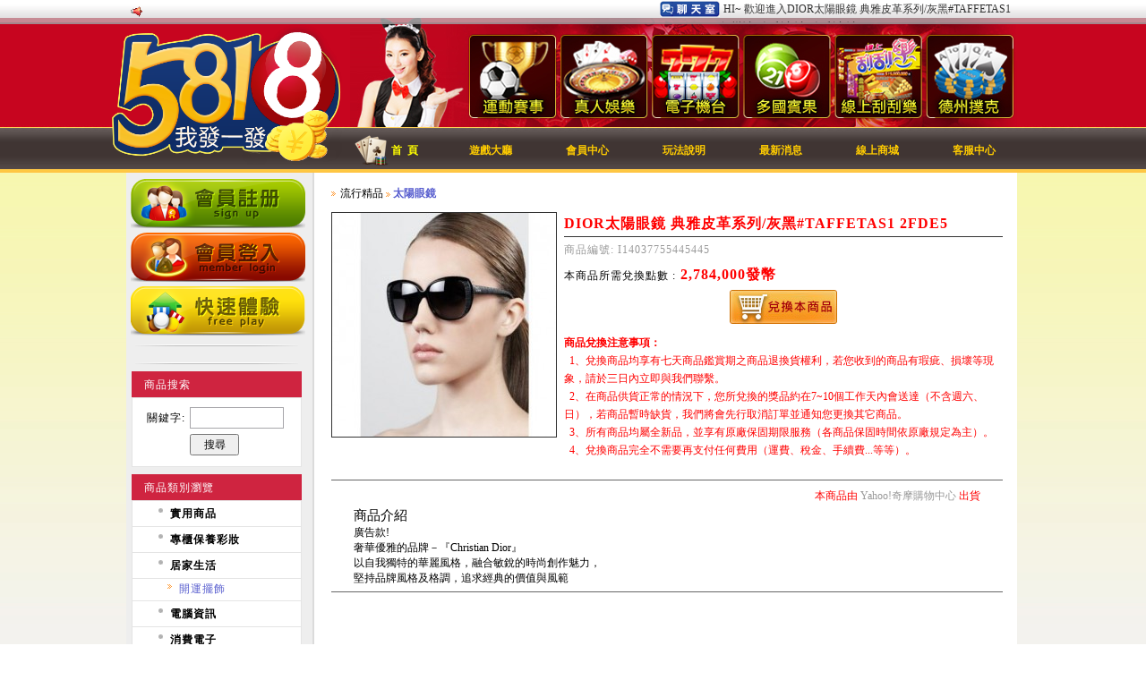

--- FILE ---
content_type: text/html; charset=UTF-8
request_url: https://5818.tw/mall.php?mode=detail&item_id=I14037755445445
body_size: 5608
content:
<!DOCTYPE html PUBLIC "-//W3C//DTD XHTML 1.0 Transitional//EN" "http://www.w3.org/TR/xhtml1/DTD/xhtml1-transitional.dtd">
<HTML xmlns="http://www.w3.org/1999/xhtml">
<HEAD>
<meta http-equiv="Content-Type" content="text/html; charset=utf-8">
<TITLE>DIOR太陽眼鏡 典雅皮革系列/灰黑#TAFFETAS1 2FDE5 - 5818娛樂城 - 紅利商城 - 紅利商城</TITLE>
<META name="keywords" content="KENO,BingoBingo,賓果,百家樂,21點,輪盤,骰寶,拉霸,SLOT,時時彩,刮刮樂,樂透,線上投注">
<META name="description" content="5818娛樂城提供多國賓果多國KENO投注,真人百家樂、21點、輪盤、骰寶,線上刮刮樂,時時彩等多項博弈遊戲,為台灣最齊全的線上休閒娛樂城!">
<link rel='stylesheet' href='//5818.tw/themes/style.css?v=202405170000' type='text/css'>
<link rel='stylesheet' href='//5818.tw/themes/thickbox.css?v=202405170000' type='text/css'>
<link rel='stylesheet' href='//code.jquery.com/ui/1.11.2/themes/smoothness/jquery-ui.css'>
<script src='//code.jquery.com/jquery-1.11.0.min.js' ></script>
<script src='//5818.tw/libs/js/thickbox.js?v=0204-1' ></script>
<script src='//5818.tw/libs/js/jquery.form.js'></script>
<script src='//code.jquery.com/ui/1.11.2/jquery-ui.js'></script>
<script src='//5818.tw/libs/js/common.js?v=20170124' ></script>
</HEAD>
<script src="/Scripts/swfobject_modified.js" type="text/javascript"></script>
<body>
<div class="top_5">

<div class="top-toolbar">
<div class="top_news">
<div class="topnews_in" style="width:980px;">

<div style="float:left; display:inline; overflow:hidden; margin:0px !important;"><iframe align="absmiddle" id="scr_header" width="570" height="20"  src="/header_scroll.php" frameborder="0" style="background-color:transparency" allowTransparency="true"></iframe></div>
<div style="float:right; margin:0px;margin-right:0px;font-size:12px;color:#000; width:408px;">
<div style="float:right; padding:0px; margin:0px; padding-right:5px !important;"><a href="#" style="display:block; height:18px; margin-top:1px; float:left; display:inline; overflow:hidden;" onClick="PopupWindow('/chatroom.php','Chatroom',755,575)"><img src="/images/icon/icon_chatroom.png" align="absmiddle" border="0"></a>&nbsp;HI~ 歡迎進入DIOR太陽眼鏡 典雅皮革系列/灰黑#TAFFETAS1 2FDE5 - 5818娛樂城 - 紅利商城 - 紅利商城！</div>
<div class="mission_cls"> </div>
</div>

</div><!--topnews_in end-->
</div><!--top_news end-->
</div>
<style>
.topnews_in div *{ color:#333 !important;}
.mission_cls{ display:block; float:right; margin-right:0px;}
.mission_cls a{ display:block; float:left; display:inline; margin:0px; padding:0px; padding-left:18px; background:url(../images/mis_msg_icon.png)0% 40% no-repeat}
.mission_cls a font{ color:#F00 !important;}
</style>
<div class="top_head" style="margin-top:20px;">
<div class="top_head_in">
<div class="log">
</div><!--log end-->
<div class="head_banner">
  <img src="/images/top_banner_new.jpg"> 
</div><!--head_banner end-->
<ul class="nav">
<li style="width:92px;"><a id="" style="width:50px; margin-left:5px;" class="current" href="/">首&nbsp;&nbsp;頁</a></li>
<li><a id="" href="/buy.php">遊戲大廳</a></li>
<li><a id="" href="/member.php">會員中心</a></li>
<li><a id="" href="/explain.php">玩法說明</a></li>
<li><a id="" href="/news.php">最新消息</a></li>
<li><a id="" href="/mall.php">線上商城</a></li>
<li><a id="" href="/service_center.php">客服中心</a></li>
</ul><!--nav end-->
</div><!--top_head_in end-->
</div><!--top_head end-->

</div><!--top_5 end-->

<div class="body_5818">

<div class="contain_5">
<div class="con_top">
<div class="con_btm">

<div class="con5_left">
<div class="m_logo">
<p class="mem_link">
<a href="/join.php"><img src="/images/mem_regs.png" /></a>
<a href="/login.php"><img src="/images/mem_login.png" /></a>
<a href="/login.php?mode=trial"><img src="/images/free_mem_login.png" /></a>
</p>
<div class="clear"></div>
</div><!--m_logo end-->

<div class="l_banner">
<!--<a href="/events/find_bug/find_bug.html" target="_blank"><img src="../images/lbanner_find_bug.jpg" /></a>-->

<div class="clear"></div></div><!--l_banner end-->

<div class="l_nav">
<div class="clear"></div>
</div><!--l_nav end-->

<div class="mall_search">
<form action="/mall.php" method="get">
<p>商品搜索</p>
<p><span>關鍵字:</span><input type="text" name="keyword" size="12"></p> 
<p><input type="submit" value="搜尋"></p>
</form>
</div><!--mall_search end-->

<ul class="mall_list">
<h2>商品類別瀏覽</h2>

<div>實用商品</div>

<div>專櫃保養彩妝</div>

<div>居家生活</div>

<li><a href='/mall.php?category_id=C12590838203770'>開運擺飾</a></li>

<div>電腦資訊</div>

<div>消費電子</div>

<div>流行精品</div>

<li><a href='/mall.php?category_id=C14035135080523'>太陽眼鏡</a></li>

<div>生活家電</div>

<div>廚房家電</div>

<div>汽車用品</div>

</ul>
<!--mall_list end-->

<div class="clear"></div>
</div>
<script language="javascript">
var err_msg = "";
</script>
<style>
    .mall_intr img {
        width: 100%;
    }
</style>
<div class="con5_right">

<form name="item" action="/mall.php" method="get">
<div class="mall_pos">流行精品&nbsp;<img src="/images/1_z1.gif" border=0 align="absmiddle">&nbsp;<a href="/mall.php?category_id=C14035135080523" class='product-list'><b>太陽眼鏡</b></a></div><!--mall_pos end-->

<div class="mall_infor">
<div class="mall_infor_left">
<img src='photo/item/small/item_small_I14037755445445.jpg' border=0 alt='DIOR太陽眼鏡 典雅皮革系列/灰黑#TAFFETAS1 2FDE5'>
</div><!--mall_infor_left end-->

<ul class="mall_infor_right">
<li>DIOR太陽眼鏡 典雅皮革系列/灰黑#TAFFETAS1 2FDE5</li>
<li>商品編號: I14037755445445</li>
<li>本商品所需兌換點數 :<font> 2,784,000發幣</font></li>
<li><a href="/mall_order.php?item_id=I14037755445445"><img src="/images/product_content_sell.jpg"/></a></li>
<li>
<b>商品兌換注意事項：</b><br />
&nbsp;&nbsp;1、兌換商品均享有七天商品鑑賞期之商品退換貨權利，若您收到的商品有瑕疵、損壞等現象，請於三日內立即與我們聯繫。<br />
&nbsp;&nbsp;2、在商品供貨正常的情況下，您所兌換的獎品約在7~10個工作天內會送達（不含週六、日），若商品暫時缺貨，我們將會先行取消訂單並通知您更換其它商品。<br />
&nbsp;&nbsp;3、所有商品均屬全新品，並享有原廠保固期限服務（各商品保固時間依原廠規定為主）。<br />
&nbsp;&nbsp;4、兌換商品完全不需要再支付任何費用（運費、稅金、手續費...等等）。
</li>
</ul><!--mall_infor_right end-->
</div><!---mall_infor end-->

<div class="mall_intr">
<p>本商品由 <a href="http://buy.yahoo.com.tw" target=_blank><font color='#999999'>Yahoo!奇摩購物中心</font></a> 出貨</p>
<p style="font-size:15px">商品介紹</p>
<p style="font-size:15px" class="img_style"><ul id="yui_3_11_0_1_1403769101025_412" class="desc-list yui3-g">
    <li id="yui_3_11_0_1_1403769101025_411" class="desc yui3-u-1">廣告款!</li>
    <li id="yui_3_11_0_1_1403769101025_411" class="desc yui3-u-1">奢華優雅的品牌－『Christian Dior』</li>
    <li id="yui_3_11_0_1_1403769101025_413" class="desc yui3-u-1">以自我獨特的華麗風格，融合敏銳的時尚創作魅力，</li>
    <li id="yui_3_11_0_1_1403769101025_414" class="desc yui3-u-1">堅持品牌風格及格調，追求經典的價值與風範</li>
</ul></p>
</div><!--mall_intr end-->
<input type="hidden" name="mode" value="detail">
<input type="hidden" name="cart" value="putin">
<input type="hidden" name="item_id" value="I14037755445445">
</form>
<div class="clear"></div>
</div><!--centre_right end-->
<div class="clear"></div></div><!--con_btm end-->
<div class="clear"></div></div><!--con_top end-->
<div class="clear"></div></div><!--contain_5 end-->
<div class="clear"></div>
</div><!--body_5818 ebd-->

<div class="footer5_o">
<div class="foot_5">
<ul>
<div class="f_tit" style="width:174px; height:0px; margin-top:0px;min-height: 0px;"></div>
    <p class="fl">儲值方便</p>
    <p class="fl">玩法簡單</p>
	<p class="f1" style="text-align:center;"><a href="#" onclick="window.open('https://www.sitelock.com/verify.php?site=5818.tw','SiteLock','width=600,height=600,left=160,top=170');" ><img alt="website security" title="SiteLock" src="//shield.sitelock.com/shield/5818.tw" style="margin-top:20px;" /></a><div style="text-align:center;margin-top:5px">高規格防駭每日掃描<br>安全與信賴網站標章</div></p>
	<p class="f1" style="margin-top:10px;text-align:center;"><img src="/images/limit18.jpg" /><br><div style="text-align:center;margin-top:5px">網站年齡分級制度</div></p>
    <p class="f1" style="margin-top:10px;text-align:center;"><img src="/images/5818_QRCODE.png" width="150"/><br><div class="f_tit" style="text-align:center;margin-top:5px;font-size:13px;">LineID:@5818.tw</div></p>
	<!--<p class="f1" style="text-align:center;"><img src="/images/fan165.jpg" /></p>-->
    <p style="color: #ce330f;text-align: center;">服務時間:周一至周五</p>
    <p style="color: #ce330f;text-align: center;">09:00~18:00</p>
</ul>

<ul>
<div class="f_tit">5818我發一發</div>
<h2>加入會員</h2>
<li style="height:60px;">註冊我發一發樂城帳戶即可立即享受我們高品質、高賠率的所有線上投注之優惠。</li>
<h2>合作夥伴</h2>
<li>現在開始加入我發一發樂城的多項合作計劃，通過介紹新客戶加入我發一發樂城</li>
<h2>遊戲責任</h2>
<li style="height:78px;">我發一發樂城致力於為客戶提供最優質的娛樂平台，並設置和升級多項安全設施，以確保遊戲的公正性。</li>
<h2>安全保密</h2>
<li>我們採用最堅實、穩定與安全的遊戲平台，我們一直堅持實行隱私嚴格保密制度以確保所有會員的資料安全。</li>
</ul>

<ul>
<div class="f_tit">產品服務</div>
<h2>多國賓果</h2>
<li style="height:60px;">我們提供台灣、北京、加拿大、澳洲、馬爾他等國家或地區多國賓果的官方開獎結果。</li>
<h2>運動賽事</h2>
<li>我們提供您最喜愛的體育賽事.如足球五大聯賽、世界杯、 NBA、 WNBA、 NFL、 MLB、 NCAA,以及四大網球公開賽。</li>
<h2>電子機台</h2>
<li style="height:78px;">我們提供各類老虎機,21點,棋牌撲克等在線娛樂遊戲，此外您更有機會贏得我發一發樂城的各類累計獎金。</li>
<h2>真人娛樂</h2>
<li>正在積極規劃中，未來將推出的遊戲包括21點、骰寶、輪盤、百家樂及免佣百家樂玩法。</li>
</ul>

<ul>
<div class="f_tit">信息中心</div>
<h2>幫助中心</h2>
<li style="height:60px;">您可以通過常見問題單元獲得有關加入會員、儲值及其他問題的解答和幫助。</li>
<h2>儲值方式</h2>
<li style="height:95px;">登入會員後，您可利用會員中心左側功能選單中的『如何儲值』，選擇您要儲值的點數及付款方式。</li>
<h2>聯繫我們</h2>
<li>如果您有任何關於遊戲的疑問,可通過線上客服、電話與我們取得聯繫。</li>
</ul>

<ul>
<div class="f_tit">投注資料</div>
<h2>投注結果</h2>
<li style="height:60px;">您可查閱所有運動賽事的賽果及多國賓果彩票官方開獎結果。</li>
<h2>數據統計</h2>
<li>我們提供最快捷、最全面的體育資訊。</li>
<h2>運動賽事</h2>
<li style="height:78px;">所有在我發一發樂城的投注都需要遵循本公司一般規則中的條款。</li>
<h2>真人娛樂</h2>
<li>我們的真人娛樂城包含百家樂、21點、骰寶、輪盤等，並提供各種限額選擇、即時彩池。</li>
</ul>

<div class="foot_btm" style="line-height:160%">
<a href="/service_center.php">| 客服中心</a> <a href="/faq.php">| 常見問題</a> <a href="/member.php">| 會員專區</a> <a href="/news.php">| 公告活動</a> <a href="#">| 合作提案</a> <a href="/agreement.php">| 用戶合約</a> <a href="/rules.php">| 管理規章 |</a> <br>
伺服器固定維護時間：每周五11：00~12：00(維修日期時間如有更改將另行公告)<br>
法律顧問: 承理法律事務所 | 專利事務: 寬宇國際智權顧問 | 製造發行: 萬神殿娛樂(PN) | 經銷營運: 奧索網路科技
</div>
<div class="clear"></div></div><!--foot_5 end-->
<div class="clear"></div></div><!--footer5_o end-->


<!-- Begin Google Analytics -->
<script>
  (function(i,s,o,g,r,a,m){i['GoogleAnalyticsObject']=r;i[r]=i[r]||function(){
  (i[r].q=i[r].q||[]).push(arguments)},i[r].l=1*new Date();a=s.createElement(o),
  m=s.getElementsByTagName(o)[0];a.async=1;a.src=g;m.parentNode.insertBefore(a,m)
  })(window,document,'script','//www.google-analytics.com/analytics.js','ga');
  ga('create', 'UA-527039-18', 'auto');
  ga('send', 'pageview');
</script>
<!-- End Google Analytics -->
<script defer src="https://static.cloudflareinsights.com/beacon.min.js/vcd15cbe7772f49c399c6a5babf22c1241717689176015" integrity="sha512-ZpsOmlRQV6y907TI0dKBHq9Md29nnaEIPlkf84rnaERnq6zvWvPUqr2ft8M1aS28oN72PdrCzSjY4U6VaAw1EQ==" data-cf-beacon='{"version":"2024.11.0","token":"585567cd1ca340d4aeaa54e073ad81b3","r":1,"server_timing":{"name":{"cfCacheStatus":true,"cfEdge":true,"cfExtPri":true,"cfL4":true,"cfOrigin":true,"cfSpeedBrain":true},"location_startswith":null}}' crossorigin="anonymous"></script>
</body>
</html>
<!-- Page Load 0.012799024581909 seconds -->


--- FILE ---
content_type: text/html; charset=UTF-8
request_url: https://5818.tw/header_scroll.php
body_size: 150
content:
<html><style type="text/css">
body {
	margin-left: 0px;
	margin-top: 0px;
	margin-right: 0px;
	margin-bottom: 0px;
	background:none;
}
a{ text-decoration:none;font-size:12px;}

</style>
<script language='JavaScript' src='/libs/js/scroll.js'></script>
<body onLoad=scroll1.scroll();>
<div id="header_scroll" style="display:block; float:left; display:inline; overflow:hidden; background:none; height:20px;margin-top:0px"></div><!--marquee end-->

<script defer src="https://static.cloudflareinsights.com/beacon.min.js/vcd15cbe7772f49c399c6a5babf22c1241717689176015" integrity="sha512-ZpsOmlRQV6y907TI0dKBHq9Md29nnaEIPlkf84rnaERnq6zvWvPUqr2ft8M1aS28oN72PdrCzSjY4U6VaAw1EQ==" data-cf-beacon='{"version":"2024.11.0","token":"585567cd1ca340d4aeaa54e073ad81b3","r":1,"server_timing":{"name":{"cfCacheStatus":true,"cfEdge":true,"cfExtPri":true,"cfL4":true,"cfOrigin":true,"cfSpeedBrain":true},"location_startswith":null}}' crossorigin="anonymous"></script>
</body>
</html>

--- FILE ---
content_type: text/css
request_url: https://5818.tw/themes/style.css?v=202405170000
body_size: 10641
content:
@charset "utf-8";
/* CSS Document */

*{ font-size:12px; margin:0px; padding:0px;}
body{ background:url(../images/5818bodybg.jpg) 0% 0% repeat-x;}
a{ color:#565cce;text-decoration:none;}
a img{ border:none;}
ul{ list-style:none;}
ol{ list-style:none;}
.clear{ clear:both;}

/********** 5818 style************/

/********/
.top_5{ width:100%; float:left; display:inline; overflow:hidden;;}

/**********top_5 style*********/
/*.top_5 .top_news,.top_5 .header,.top_5 .nav{ display:block; width:100%; float:left; display:inline; overflow:hidden;}
.top_5 .top_news{ height:20px; background:url(../images/top_new_bg.jpg) 0% 0% repeat-x;}
.top_5 .top_news .topnews_in{ background:url(../images/scrol_bg.png) 10px 50% no-repeat; width:969px; height:20px; line-height:20px; display:block; float:left; display:inline; overflow:hidden; padding-left:28px;}
#scr_header{ float:left; display:inline; overflow:hidden; background:none;}
.top_5 .header{ height:111px;}
.top_5 .nav{ height:32px; background:url(../images/nav_bg.jpg) 0% 0% no-repeat;}
.top_5 .nav li{ width:163px; height:32px; float:left; display:inline; overflow:hidden; text-align:center; line-height:32px; background:url(../images/nav_fg.png) 0% 0% no-repeat;}
.top_5 .nav li:nth-child(1){ background: none !important;}
.top_5 .nav li a{ color:#FFF; letter-spacing:1px; font-size:13px; letter-spacing:2px;}
.top_5 .nav li a:hover{ color:#f9f604;}*/

.top_5 .top_news,.top_5 .top_head{ display:block; width:100%; float:left; display:inline; overflow:hidden;}
.top_5 .top_news{ height:25px; background:url(../images/top_new_bg.jpg) 0% 0% repeat-x;}
.top_5 .top_news .topnews_in{ background:url(../images/scrol_bg.png) 10px 50% no-repeat; width:969px; height:25px; line-height:20px; margin:0px; margin:auto; padding-left:28px;}
#scr_header{ float:left; display:inline; overflow:hidden; background:none;}
.top_5 .top_head{ height:173px; background:url(../images/top_head_bg.jpg) 0% 0% repeat-x}
.top_head .top_head_in{ width:998px; margin:auto; position:relative;}
.top_head_in .log,.top_head_in .head_banner,.top_head_in .nav{ display:block; float:left; display:inline; overflow:hidden;}
.top_head_in .log{ width:275px; height:173px; background:url(../images/5818_new_logo.png) 0% 0% no-repeat; position:absolute; left:-25px; top:0px;background-size: 275px 173px;}
.top_head_in .head_banner,.top_head_in .nav{ display:block; width:747px; float:left; display:inline; overflow:hidden; margin-left:250px;}
.top_head_in .head_banner{ height:123px;}
.top_head_in .nav{ height:50px;}
.top_head_in .nav li{ display:block; height:50px; width:108px; float:left; display:inline; overflow:hidden; float:left; display:inline; text-align:center;}
.top_head_in .nav li a{ display:block; width:67px; padding-left:41px; height:50px; float:left; display:inline; overflow:hidden; line-height:50px; text-align:left; font-size:12px; font-weight:600; letter-spacing:0px; color:#FC0;}
.top_head_in .nav li a:hover,.top_head_in .nav li .current{ background:url(../images/nav_li_a_hover.png) 0% 50% no-repeat; color:#FF0;}
.body_5818,.footer5_o{ display:block; width:100%; float:left; display:inline; overflow:hidden;}
.con_top,.con_btm{ display:block; width:100%; float:left; display:inline; overflow:hidden;}

.contain_5{background:url(../images/con_body.png) 0% 0% repeat-y; margin-top:5px; float:none; width:998px; margin:auto; margin-bottom:8px;}
/*.con_top{ background:url(../images/con_top.png) 0% 0% no-repeat; background:none;}
.con_btm{ background:url(../images/con_btm.png) 0% 100% no-repeat; padding-bottom:20px;}
*/
.footer5_o{ background:url(../images/footer_0_bg.jpg) 0% 0% repeat-x; padding-bottom:15px;}


/********foot********/
.foot_5{ float:none; width:998px; margin:auto;}
.foot_5 ul{ display:block; width:174px; padding:10px 10px 0px 15px; float:left; display:inline; overflow:hidden; ; margin-top:30px; min-height:468px; background:url(../images/foot_ul_bg.png) 0% 0% repeat-y;}
.foot_5 ul:nth-child(1){ margin-left:1px; background:none !important;}
.foot_5 .foot_btm{ width:100%; float:left; display:inline; overflow:hidden; background:#202020; color:#ce330f; padding:12px 0px 9px 0px; margin-top:10px; line-height:14px; text-align:center; letter-spacing:2px;}
.foot_5 .foot_btm font{ color:#ce330f; padding-left:100px;}
.foot_5 .foot_btm font:nth-child(1){ padding-left:0px !important;}
.foot_5 .foot_btm  a{ color:#FC0;}
.foot_5 .foot_btm  a:hover{ color:#F30;}
.foot_5 ul .f_tit,.foot_5 ul h2,.foot_5 ul li{ display:block; width:174px; float:left; display:inline; overflow:hidden;}
.foot_5 ul .f_tit{ min-height:34px; padding-bottom:10px; line-height:34px; font-size:16px; letter-spacing:2px; font-weight:900; text-indent:7px; color:#FC0;}
.foot_5 ul .fl{ display:block; width:174px; height:20px; margin-top:5px; float:left; display:inline; overflow:hidden; line-height:20px; font-size:15px; font-weight:bolder; background:url(../images/foot_ul1_icon.jpg) 10px 0% no-repeat; text-indent:37px; padding-top:1px;}
.foot_5 ul h2,.foot_5 ul li{ width:166px !important; padding-left:8px;}
.foot_5 ul h2{ height:20px; margin-top:4px; color:#8d6c06; background:url(../images/foot_ul_li_icon.jpg) 0% 50% no-repeat; line-height:20px; font-weight:100;}
.foot_5 ul li{ line-height:16px; height:95px; letter-spacing:1px; color:#555;}


/**left right*********/
.con5_left,.con5_right{ display:block; float:left; display:inline; overflow:hidden; margin-top:0px;}
.con5_left{ width:195px; margin-left:5px;}
.con5_right{ width:780px; margin-left:13px;}
.m_logo,.l_nav,.l_banner{ display:block; width:100%; float:left; margin-top:8px; display:inline; overflow:hidden; padding-bottom:12px; background:url(../images/left_box_btm.png) 0% 100% no-repeat;}
.m_logo{ margin-top:0px;}
.logo_tab{ display:block; width:195px; float:left; display:inline;overflow:hidden; padding-top:50px;}
.m_logo{ margin-top:4px;}
.logo_tab tr td{ line-height:20px; height:20px; padding-top:5px; color:#444;}
.logo_tab tr td input{ display:block; height:18px; width:113px; float:left; display:inline; overflow:hidden; margin-left:8px; background:#FFF; border:1px solid #9e989a; padding-left:4px; line-height:18px; letter-spacing:1px;}
.logo_tab tr .verfyCode input{ width:50px;}
.logo_tab tr .verfyCode a{ display:block; width:60px; height:20px; float:left; display:inline; overflow:hidden; margin-left:0px;}
.logo_tab tr td .go_logo,.logo_tab tr td .f_psd{ display:block; padding:0px; float:left; display:inline; overflow:hidden; border:none !important;}
.logo_tab tr td .go_logo{ width:51px; height:20px;}
.logo_tab tr td .f_psd{ height:16px; line-height:16px; margin-top:0px;color:#F00; padding-left:8px;}
.logo_tab tr td .f_psd:hover{ color:#F60;}
.logo_tab tr td .mem_reg{ display:block; width:195px; height:43px; float:left; display:inline; overflow:hidden;}
/*.logo_tab tr td .mem_reg:hover{  background:url(../images/mem_reg_btn.png) 0% 100% no-repeat;}*/
.logo_tab{ background:url(../images/logo_table_bg.png) 50% 0% no-repeat;}
.l_nav a,.l_banner a{ display:block; width:100%; float:left; display:inline; overflow:hidden; margin-top:8px; margin-left:0px;}
.l_nav a:nth-child(1){ margin-top:1px;}
.l_banner a{ margin-top:0px; margin-top:8px;}
.l_banner{ background:none; margin:0px; padding:0px;}


/****** updata login ********************/
.mem_link,.other_login,.oth_log,.oth_logimgs{ display:block; width:100%; float:left; display:inline; overflow:hidden;}
.mem_link{ margin-top:0px;}
.mem_link a{ display:block; float:left; display:inline; overflow:hidden; width:100%; margin-left:0px; margin-top:5px;}
.mem_link a:nth-child(1){ margin-top:3px;}
.mem_link .mem_regs{}
.other_login{ width:183px; padding:5px; background:#ddd; margin-top:6px; padding-bottom:6px;}
.other_login p{ display:block; width:183px; float:left; display:inline; overflow:hidden;}
.other_login .oth_log{ height:20px; margin-bottom:4px; line-height:20px; text-align:center; color:#e63105; letter-spacing:0px; background:#f2f2f2; font-size:12px;}
.other_login .oth_logimgs a{ display:block; width:89px; height:32px; float:left; display:inline; overflow:hidden; margin-left:5px; 
}
.other_login .oth_logimgs a:nth-child(1),.oth_log .oth_logimgs a:nth-child(3),.oth_log .oth_logimgs a:nth-child(5){ margin-left:0px;}


/***** con_right style ************/
.con5_r_top,.con5_r_cen,.con5_r_btm{ display:block; width:780px; float:left; display:inline; overflow:hidden; margin-top:5px;}
.con5_r_top{ margin-top:2px !important;}
.con5_r_cen{ padding:6px 0px; background:#; padding-top:0px;}
.con5_r_cen li{ display:block; width:185px; float:left; display:inline; overflow:hidden; margin-left:8px; margin-top:8px;}
.con5_r_cen li:nth-child(1),.con5_r_cen li:nth-child(5){ margin-left:5px;}
.con5_r_cen li:nth-child(1),
.con5_r_cen li:nth-child(2),
.con5_r_cen li:nth-child(3),
.con5_r_cen li:nth-child(4){ margin-top:3px;}
.con5_r_cen li a,.con5_r_cen li span,.con5_r_cen li font{ display:block; width:100%; float:left; display:inline; overflow:hidden; text-align:center;}


/*****************/
.c_r_t_l,.c_r_t_r{ display:block; float:left; display:inline; overflow:hidden;}
.c_r_t_l{ width:544px; margin-left:3px;}
.c_r_t_r{ width:223px; padding-bottom:5px; height:604px; overflow:hidden; margin-left:6px; background:url(../images/c_r_t_r_bg.png) 0% 0% no-repeat; border:none;}
.c_r_t_r h2,.c_r_t_r #award_marquee{ display:block; width:195px; margin-left:14px; float:left; display:inline; overflow:hidden;}
.c_r_t_r h2 { height:21px; margin-top:44px; overflow:hidden;}
.c_r_t_r h2  span{ display:block; width:49%; height:21px; line-height:21px; float:left; display:inline; overflow:hidden; text-align:center; color:#867b4f; font-weight:100;}
.c_r_t_r #award_marquee{ height:365px; overflow:hidden; margin-top:10px;}
#award_marquee li{ width:195px; float:left; display:inline; overflow:hidden; padding:5px; border-bottom:1px solid #ccc;}
#award_marquee li span,#award_marquee li p{ display:block; float:left; display:inline; overflow:hidden;}
#award_marquee li span{ width:40px;}
#award_marquee li p{ width:150px; margin-left:5px; line-height:16px; letter-spacing:0px;}
.c_r_t_l .home_banner{ display:block; width:544px; height:230px; float:left; display:inline; overflow:hidden;}
.c_r_t_l .home_news{ display:block; width:542px; min-height:180px; background:#FFF; float:left; display:inline; overflow:hidden; border:1px solid #e1e1e1; margin-top:5px;}
.home_news .news_tit,.home_news .tab_msg{ display:block; width:522px; float:left; display:inline; overflow:hidden; margin-left:10px;}
.home_news .news_tit{ height:25px; background:url(../images/news_tit_bg.jpg) 100% 0% no-repeat; margin-top:5px;}
.news_tit span,.news_tit a{ display:block; float:left; display:inline; overflow:hidden;}
.news_tit span{ width:160px; height:25px; background:url(../images/news_tit_icon.jpg) 0% 0% no-repeat; text-indent:22px; font-size:15px; letter-spacing:1px; line-height:27px; font-weight:bolder; color:#da2c00;}
.tab_msg li,.tab_msg .more_msg{ display:block; width:100%; float:left; display:inline; overflow:hidden;}
.news_tit a,.news_tit .msgnormal{ display:block; width:74px; height:20px; float:left; display:inline; margin:5px 0px 0px 8px; overflow:hidden; background:url(../images/li_ss_icon.png) 0% 0% no-repeat; text-align:center; line-height:22px; letter-spacing:1px; color:#FFF;}
.news_tit a:hover,.news_tit .msgcurrent{ background:url(../images/li_gg_tab.png) 0% 0% no-repeat;}
.tab_msg{ margin-top:6px;}
.tab_msg li{ height:25px; border-bottom:1px dashed #CCC;}
.tab_msg li:hover{ background:#e9fdfe;}
.tab_msg li a,.tab_msg li span{ display:block; height:25px; line-height:25px; float:left; display:inline; overflow:hidden;}
.tab_msg li a{ width:440px; text-indent:42px;}
.tab_msg li .sy{ background:url(../images/li_gg_icon.jpg) 0% 50% no-repeat;}
.tab_msg li .ss{ background:url(../images/li_ss_icon.jpg) 0% 50% no-repeat;}
.tab_msg li span{ width:80px; text-align:right;}
.tab_msg .more_msg{ padding-top:3px; height:12px; text-align:right;}
.tab_msg .more_msg a{ color:#F30;}
.tab_msg .more_msg a:hover{ color:#F90;;}
.tabbox{ width:775px; margin-left:3px; float:left; display:inline; overflow:hidden; background:url(../images/box_bg.png) 0% 0% no-repeat;; margin-top:5px;}
.tabmenu,#tabcontent{ width:100%; float:left; display:inline; overflow:hidden;}
.tabmenu{ height:32px;}
#tabcontent{ padding-bottom:10px; background:url(../images/box_bg_btm.png) 0% 100% no-repeat;}
.tabmenu ul{ padding-left:220px;}
.tabmenu li{ width:120px; height:18px; float:left; display:inline; overflow:hidden; text-align:center; line-height:18px; margin-top:8px; cursor:pointer; padding-top:1px;}
.tabmenu .cli{  width:120px; height:18px; float:left; display:inline; overflow:hidden; text-align:center; line-height:18px; margin-top:8px; cursor:pointer; background:url(../images/tab_menu_bg.png) 0% 0% no-repeat; color:#FFF;}
#tabcontent ul{ padding-top:1px;}
#tabcontent ul li,#tabcontent ul table{ display:block; width:764px; margin-left:6px; float:left; display:inline; overflow:hidden;}
#tabcontent ul li table{ margin-top:0px;}
#tabcontent .hidden {display:none;}
#tabcontent ul li{ height:20px; padding:0px !important; padding-top:4px !important; padding-bottom:2px !important; border-bottom:px solid #ccc; background:#f5f5f5;}
#tabcontent ul li span{ display:block; float:left; display:inline; overflow:hidden; height:20px !important; line-height:20px !important; text-align:center; width:75px}
#tabcontent ul li select{ display:block; width:85px; height:18px; line-height:18px; background:#FFF; border:1px solid #aaa; float:left; display:inline; overflow:hidden; margin-top:0px !important;}
#tabcontent ul table{ background:#e6e5e5;}
#tabcontent ul table tr td{ padding:6px 0px; height:20px; text-align:center;}
table tr .his_ball span{ display:block; width:21px; height:20px; line-height:20px; text-align:center; color:#FFF; background:url(../images/red_ball.png) 0% 0% no-repeat; float:left; display:inline; overflow:hidden;}
table tr .his_five span{ display:block; width:19px; height:19px; text-align:center; line-height:19px; color:#FFF; float:left; display:inline; overflow:hidden; background:#060; margin-left:1px;}
table tr .his_five .dd{ background:#078aa6;}
table tr .his_five .sq{ background:#d50707;}
table tr .his_five .s{ background:#9e05bb;}
#keno_tab2 tr td{ letter-spacing:1px;}
.new_setup{ display:block; width:765px; float:left; display:inline; overflow:hidden; margin-left:3px; background:#060; margin-top:5px; background:#FFF; padding:5px;}
.new_setup dt,.new_setup dd{ display:block; width:765px; float:left; display:inline; overflow:hidden;}
.new_setup dt{ height:26px; background:url(../images/setup_bg.jpg) 100% 0% no-repeat;}
.new_setup dt span{ width:160px; display:block; float:left; display:inline; overflow:hidden; height:26px; background:url(../images/news_tit_icon.jpg) 0% 0% no-repeat; padding-left:22px;font-size:15px; letter-spacing:1px; line-height:27px; font-weight:bolder; color:#da2c00;}
.new_setup dd{ padding-top:12px;text-align:center; padding-bottom:10px;}
.new_setup2{ display:block; width:775px; float:left; display:inline; overflow:hidden; margin-left:3px; background:#060; margin-top:5px; background:#FFF; padding:0px;}
.new_setup2 img{ display:block; float:left; display:inline; overflow:hidden; margin:0px; padding:0px;}
/********* updata 2014-08-16 ******************/



/******************keno 彩券馆 ***************/
.game_introduc,.game_introduc h2,.rules_play,.rules_play h2,.rules_play .keno_value .keno_tab,.process_tit{ display:block; width:740px; float:left; display:inline; overflow:hidden; margin-top:3px;}
.rules_play .keno_value .keno_tab{ width:738px !important;}
.game_introduc p,.rules_play .keno_value{ display:block; width:738px; float:left; display:inline; overflow:hidden; border:1px solid #c41a03; background:#fcf9e9;}
.rules_play .keno_value2{ border:none;}
.game_introduc,.rules_play{ margin:8px 0px 0px 10px;}
.game_introduc h2,.rules_play h2,.process_tit{ font-size:14px; font-weight:800; color:#a30a02; letter-spacing:1px; line-height:26px; padding-top:8px;}
.process_tit{ margin-left:20px;}
.game_introduc p span{ display:block; padding:6px 14px;text-indent:2em; line-height:18px; letter-spacing:1px;}
.img_k img{ display:block;margin:auto; margin-top:10px; margin-bottom:10px;}
.keno_value .img_k{ display:block; width:699px; border:none; margin:auto;}
.keno_value .keno_tab{ background:#c41a03; display:block; width:740px; float:left; display:inline; overflow:hidden;}
.keno_value .keno_tab tr td{ background:#fcf9e9; line-height:18px; padding:8px; letter-spacing:1px;}
.keno_value .keno_tab tr .color_row{ background:#fbdaba; text-align:center;}
.keno_value2 .keno_tab tr td{ text-align:center;}
.keno_value .tab_footer{ display:block; width:740px; float:left; display:inline; overflow:hidden; line-height:22px; color:#F30; letter-spacing:1px;}

.keno_value .keno_tab_list{ display:block; width:100%; margin:0px; padding:0px;}
.rules_play .keno_value .keno_tab_list li{ color:#555 !important; letter-spacing:1px; line-height:20px; width:100%; line-height:20px; float:left; display:inline; overflow:hidden; margin-top:7px; text-indent:20px; border-bottom:1px dashed #900;  background:url(../images/bullet_star2.png) 2px 0px no-repeat; }
.game_introduc,.rules_play{ margin-left:17px !important;}  
  
  
  
 /*****************代理合作  ********************/
.agent_nav,.agent_intr,.agent_process{ display:block; width:720px; float:left; display:inline; overflow:hidden; background:#fcf9e9; border:1px solid #c41a03; padding:10px; margin:5px 0px 0px 17px; color:#555;}
.agent_nav{ background:none; border:none; margin-top:10px;}
.agent_intr{ text-indent:2em; letter-spacing:2px; color:#555; padding:8px;}
.agent_process .process_direct,.agent_process .process_direct_02,.agent_process .process_f,.agent_process .process_tab,.agent_process .process_tab_02{ display:block; width:720px; float:left; display:inline; overflow:hidden;}
.process_direct_02 h2,.process_direct_02 p,.process_direct_02 span{ display:block; width:720px; float:left; display:inline; overflow:hidden; color:#555; font-weight:100;}
.agent_process .process_direct{ color:#555; text-indent:2em; letter-spacing:2px;}
.agent_process .process_tab{ width:700px; background:#930; margin:8px 0px 0px 10px;}
.process_tab tr td{ background:#fdfdd8; line-height:24px; letter-spacing:2px; color:#444; text-align:center;}
.process_tab tr .tit{ background:#fabea1;}
.process_tab tr .tit_0{ background:#fbf789;}
.process_direct_02 h2{ color:#F00;font-weight:800;}
.process_direct_02 p{ width:700px; padding-left:10px; letter-spacing:1px; margin:10px 0px; line-height:16px; background:#fbdfba; padding-top:10px; padding-bottom:6px; color:#900;}
.process_direct_02 span,.process_f_02{ width:700px; padding-left:20px; letter-spacing:1px;}
.process_direct_02 span{background:url(../images/pro_icon.png) 7px 2% no-repeat; margin-top:2px;}

.agent_process .process_tab_02{ width:700px; background:#930; margin:8px 0px 0px 10px;}
.process_tab_02 tr td{ background:#fdfdd8; line-height:24px; letter-spacing:2px; color:#444; text-align:center;}
.agent_process .process_f_02{ display:block; width:700px; float:left; display:inline; overflow:hidden; margin-top:10px; padding:10px; background:#ffffcc;}
.agent_process .p_p_pay{ display:block; width:700px; padding:10px; float:left; display:inline; overflow:hidden; background:#fbdfba; color:#900; line-height:18px; letter-spacing:2px;}



.agent_agree_list{ display:block; width:720px; float:left; display:inline; overflow:hidden; margin:5px 0px 0px 30px;}
.agent_agree_list ol,.agent_agree_list .list_l{ display:block; color:#fcf88d; width:720px; float:left; display:inline; overflow:hidden;}
.agent_agree_list .list_l{ margin-top:10px; margin-bottom:2px; color:#FC0; font-size:14px; letter-spacing:2px; font-weight:600;}
.agent_agree_list ol{ width:700px; margin-left:10px;}
.agent_agree_list ol li{ display:block; width:675px; padding-left:25px; line-height:18px; letter-spacing:1px; color:#fdf3b5; background:url(../images/ii_i.png) 8px 5px no-repeat; margin-top:3px;}


/**************scratch 刮刮樂*************/
.scratch{ width:231px; background:url(/images/ggl_bg.png) 50% 0% repeat-y;}
.scratch_header,.scratch_btm{ display:block; width:231px; float:left; display:inline; overflow:hidden; min-height:600px;}
.scratch_header{ background:url(/images/ggl_head.png) 50% 0% no-repeat;}
.scratch_btm{ background:url(/images/ggl_bottom.png) 50% 100% no-repeat;}
.contain_o .scratch_right{ background:#fbfbcc; width:768px; float:left; min-height:600px;}
.scratch_btm .s_d{ display:block; width:190px; float:left; display:inline; overflow:hidden; margin-left:25px; height:35px; margin-top:3px;}
.scratch_btm .s_d .a1{ color:#0aeec0; display:block; width:90px; height:20px; line-height:20px; float:left; display:inline; overflow:hidden; text-align:left;}
.scratch_btm .s_d .a2{ color:#eee60a; display:block; width:90px; height:20px; line-height:20px; float:left; display:inline; overflow:hidden; text-align:right;}
.scratch_btm .s_d a:hover{ color:#FF0;}
.scratch_btm .s_d p,.scratch_btm .s_d select,.scratch_btm .s_d input{ display:block; float:left; display:inline; overflow:hidden;}
.scratch_btm .s_d p{ width:50px; color:#FFF; height:20px; line-height:20px; text-align:left;}
.scratch_btm .s_d select{ width:40px; background:#FFF; border:none;}
.scratch_btm .s_d input{ width:51px; height:20px; border:none; margin-left:38px;}
.scratch_btm .list{ height:580px; margin-top:10px; overflow-x:hidden; overflow-y:scroll; background:#FFF; width:178px; border:1px solid #F30;}
.scratch_btm .list span{ display:block; width:160px; height:18px; float:left; display:inline; overflow:hidden; line-height:18px; margin-left:8px; text-align:left; letter-spacing:1px;}
.rules_s,.s_flash{ display:block; float:left; display:inline; overflow:hidden; margin-top:15px;}
.rules_s{ width:690px; margin-left:38px; line-height:18px; letter-spacing:1px;}
.rules_s span,.rules_s a{ color:#F00;}
.rules_s a:hover{ color:#F06;}
.s_flash{ width:632px; height:456px; margin-left:60px; margin-top:40px;}

/**************scratch 刮刮樂*************/
.linkPage {border:1px solid orange;color:orange;font-family:Courier New;font-size:12px;padding:5px;margin-left:1px;margin-right:1px;}
.linkPageCurrent {border:1px solid orange;background-color:orange;color:#ffffff;font-weight:bold;font-family:Courier New;padding:5px;margin-left:1px;margin-right:1px;}

.a_i_hg{ width:725px; float:left; display:inline; overflow:hidden; line-height:20px;}



/*********************memer 會員中心***************/
.member_contain{ background:url(../images/member_bg_bg.png) 0% 0% repeat-y; padding:0px; margin-top:0px; width:100%; float:left; display:inline; margin-top:0px !important; overflow:hidden;}
.member_contain_top{ padding:0px; float:left; display:inline; overflow:hidden; }
.member_contain_btm{ background:url(../images/member_btm.png) 0% 100% repeat-x; padding-bottom:40px; float:left; display:inline; overflow:hidden;}
.centre_top,.centre_left,.centre_right{ display:block; float:left; display:inline; overflow:hidden;}
.centre_top{ width:998px; height:38px; line-height:38px; background:none !important;}
.centre_left{ width:222px; min-height:530px; padding-top:0px; margin-top:0px; padding-bottom:20px;}
.centre_right{ width:775px; min-height:470px; padding-bottom:40px;}

.centre_top p{ width:650px; height:38px; line-height:38px; color:#fdf19f; letter-spacing:1px; margin-left:310px; float:left; display:inline; overflow:hidden;}
.centre_top p font,.centre_top p a{ color:#f7f409;  letter-spacing:1px;}
.centre_top p font{ padding:0px 7px; color:#F00;}
.left_nav{ display:block; width:220px; margin-left:1px; margin-top:10px;}
.left_nav dt,.left_nav dd{ display:block; width:220px; float:left; display:inline; overflow:hidden; margin-top:2px;}
.left_nav dt{ height:35px; width:222px; padding-top:3px; line-height:35px; letter-spacing:1px; color:#fff; text-indent:3em; margin-bottom:2px; }
.left_nav dd { display:block; width:100%; float:left; display:inline; overflow:hidden; margin:0px; padding:0px;}
.left_nav dd a{ display:block; width:145pxpx; padding-left:75px; height:32px; line-height:32px; text-align:left; letter-spacing:1px; color:#552608; background:url(../images/left_nav_bg.jpg) 0% 0% no-repeat;}
.left_nav dd .current{ background:url(../images/left_nav_bg.jpg) 0% 100% no-repeat; color:#333;}
.left_nav dd a:hover{ color:#F00;}
.left_nav .tit_01{ background:url(../images/sidenav01.jpg) 50% 50% no-repeat; margin-top:0px !important;font-size:14px; font-weight:800;}
.left_nav .tit_02{ background:url(../images/sidenav02.jpg) 50% 50% no-repeat; margin-top:20px; font-size:14px; font-weight:800;}


/**************basic_infor 基本资料***********/
.basic_my_infor_tab{ width:750px; margin-left:10px; margin-top:10px;}
.centre_right{position:relative;}
.centre_right .lock{position:absolute; float:left; display:inline; overflow:hidden; left:530px; top:50px; width:150px; min-height:150px;}
.basic_my_infor_tab tr td{ height:40px; line-height:40px; text-align:left; text-indent:8px; letter-spacing:1px; background:#FFF; width:480px;}
.basic_my_infor_tab tr .l{ text-align:right; width:100px; background:#dfdfdf; color:#333; letter-spacing:0px;}
.basic_my_infor_tab tr td input[type="text"]{ display:block; height:22px; width:120px; float:left; display:inline; overflow:hidden; background:#FFF; margin:8px 0px 0px 5px; border:1px solid #999; line-height:22px; text-indent:3px;}
.basic_my_infor_tab tr .address input{ width:150px;}
.basic_my_infor_tab tr td .basic_re,.basic_my_infor_tab tr td .basic_con{ display:block; width:195px; height:58px; background:none; border:none; float:left; display:inline; overflow:hidden; margin-top:15px;}
.basic_my_infor_tab tr td .basic_con{ width:226px;}
.basic_my_infor_tab tr td .basic_con{ margin-left:20px;}
.basic_my_infor_tab tr td font{ color:#F00; font-size:14px; font-weight:600; letter-spacing:1px;}
.basic_my_infor_tab tr td a{ color:#565cce; text-decoration:underline;}
.basic_my_infor_tab tr td a:hover{ color:#900;}


/**************修改密碼*************/
.password_tab{ width:370px; margin:50px 0px 0px 160px;}
.password_tab tr td{ width:270px; padding:5px 0px;}

/****************treasure_tab 寶物托售******************/
.yes_locked,.no_locked{width:600px; background:none; width:710px; margin-left:32px; margin-top:23px;}
.tre_tit_tab,.treasure_tab,.tre_btn_tab{ display:block; width:100%; float:left; display:inline; overflow:hidden; margin:0px;}
.treasure_tab{ padding:0px; background:#fff;}
.treasure_tab tr td{ width:570px; height:40px; color:#222; line-height:40px; }
.treasure_tab tr .l{ width:90px; letter-spacing:1px; font-size:12px; background:url(../images/treasure_tab_l_bg.gif) 0% 100% repeat-x;; padding:0px; padding-right:10px;}
.treasure_tab tr td .color_b{ display:block; width:200px; height:30px; float:left; display:inline; overflow:hidden; background:#fdfce4; border:1px solid #ff381a; margin-left:5px; line-height:30px;}
.treasure_tab tr td .color_b span{ background:url(../images/tag_input_bg.gif) 100% 100% no-repeat; display:block; width:100%; height:30px; float:left; display:inline; overflow:hidden; border:none; margin:0px; padding:0px; text-indent:8px; font-size:14px; color:#3f0b02; letter-spacing:1px; font-weight:600; line-height:30px;}
.treasure_tab tr td .used_wb{ display:inline; padding:0px 3px; color:#F00;}
.treasure_tab tr td .join_vip{ text-decoration:underline; color:#F90;}
.treasure_tab tr .tra_point input,.treasure_tab tr .tra_point p{ display:block; float:left; display:inline; overflow:hidden; height:22px;}
.treasure_tab tr .tra_point input{ width:100px; background:#FFF; border:1px solid #666; padding-left:3px; line-height:22px; margin-top:8px;}
.treasure_tab tr .tra_point p{ line-height:22px; margin-top:9px; margin-left:2px;}
.treasure_tab tr .tra_point p span{ color:#777;}

.treasure_tab tr .get_infor textarea,.treasure_tab tr .get_infor p{ display:block; float:left; display:inline; overflow:hidden;}
.treasure_tab tr .get_infor textarea{ line-height:18px; padding:5px; height:36px; background:#FFF; border:1px solid #666; width:320px; margin-left:4px;}
.treasure_tab tr .get_infor p{ height:20px; line-height:20px; color:#777; margin-left:4px; margin-top:28px;}
.check_member input,.check_member p{ display:block; float:left; display:inline; overflow:hidden;}
.check_member .check_text{width:130px; background:#FFF; border:1px solid #666; padding-left:3px; line-height:22px; margin-top:8px;}
.check_member .check_input{ width:90px; background:url(../images/check_input_bg.png) 0% 0% no-repeat;; height:24px; border:none; margin-top:8px; color:#111; cursor:pointer;}
.check_member p{ line-height:22px; margin-top:9px; margin-left:0px; color:#777; letter-spacing:0px;}

.treasure_tab tr .bank_name p{ letter-spacing:1px; line-height:40px; font-weight:600;}
.treasure_tab tr td  .my_point{ font-size:18px; font-weight:600; padding-right:3px; color:#ff0000; font-family:Arial, Helvetica, sans-serif;}
.treasure_tab tr td #take_money{ height:24px; width:90px; color:#000; font-family:Arial, Helvetica, sans-serif; letter-spacing:1px; font-weight:600; float:left; display:inline; overflow:hidden; text-indent:8px;}
.tre_btn_tab .tre_confi{ display:block; width:92px; height:40px; margin:10px 0px 0px 100px; border:none;}
.tre_btn_tab tr td h2{ height:38px; width:710px; letter-spacing:3px; font-size:14px; text-indent:0em; text-align:center; line-height:38px; background:url(../images/report_current.jpg) 0% 0% repeat-x;; border-bottom:1px solid #db232a; color:#FFF; margin-top:0px;}
.treasure_tab tr td .ta_infor{ display:block; float:left; display:inline; overflow:hidden; width:500px; height:120px; line-height:18px; color:#F00; text-align:left;}

.collect_point_infor{ display:block; float:left; display:inline; overflow:hidden; padding-top:10px; width:100%;}
.collect_point_infor p{ display:block; padding-top:20px; float:left; display:inline; overflow:hidden; line-height:18px; letter-spacing:1px; padding-left:140px;}
.collect_point_infor .red{ color:#F00;}
.collect_point_infor .blue{ color:#00F;}

/**************report 報表查詢*************/
.report_date,.report_intr,.report_tab{ display:block; width:728px; margin-left:20px; float:left; display:inline; overflow:hidden;}
.report_date{ margin-top:0px; background:url(../images/report_bg.jpg) 0% 0% repeat-x; height:38px; width:726px; border-left:1px solid #ccc; border-right:1px solid #ccc;}
.report_date span,.report_date p{ display:block; float:left; display:inline; overflow:hidden;}
.report_date span{ display:block; width:120px; height:35px; line-height:35px; text-align:center; letter-spacing:2px; border-right:1px solid #ccc; cursor:pointer;}
.report_date .current{ background:url(../images/report_current.jpg)  0% 0% repeat-x; color:#FFF;}
.report_intr{ float:left;width:726px;color:#e20119; font-size:15px; font-weight:bold; height:50px; line-height:25px; margin-top:15px;}
.report_tab{ background:#ccc;}
.report_tab tr td{ line-height:15px; padding:6px 0px; text-align:center; letter-spacing:1px; background:#FFF; overflow:hidden; margin-top:0px;}
.report_tab .color td{ background:#fcfae9;}

.report_tab .r_tit td{ background:#9d0e1e; color:#FFF;}
.report_tab .total td{ background:#ffffbb; color:#000000; font-weight:bold;}
.report_tab tr .win{ color:#060}
.report_tab tr .lose{ color:#F00;}
.report_tab .table_list_tr_bglight td{ background-color: #ffffff; }
.report_tab .table_list_tr_bgdack td{ background-color: #FFFFCC; }
.report_tab .table_list_tr_hour td{ background-color: #CCFFCC; }

.report_tab .f_s_cash td{ background-color: #FFCC99; width:80px; }

/************stored_tab 儲值記錄***************/
.stored_tab { margin-top:22px;}
.stored_tab .r_tit td{ background:url(../images/report_current.jpg) 0% 0% repeat-x; width:242px;}

/*************托寶記錄*************/
.treasure_notes_date{ margin-top:22px;}
.treasure_notes_tab tr td font{ color:#999;}
.treasure_notes_tab tr td span{ color:#06F; cursor:pointer;}

.Question_Form{ width:85%; background:#999; overflow:hidden; margin-top:30px; margin-left:50px; margin-bottom:30px;}
.Question_Form tr td{ background:#FFF5F0; padding:8px;}
.Question_Form tr td p{line-height:30px; width:100%; background:#FFCCCC; text-indent:1em; font-size:14px; letter-spacing:0.1em; font-weight:900; color:#F33; text-align:center}
.Question_Form tr td .Release_Btn{ padding:0px 6px; letter-spacing:0.2em;}
.Question_Form tr .game_class .game_class_sel{ width:100px;}
.Question_Form tr .ple_att{ line-height:20px; letter-spacing:0.1em;}
.Question_Form tr td span{ color:#F30;}

.Player_Name,.Server_Name,.Game_Name{ padding:2px; width:150px;}
.Server_Name,.Game_Name{ padding:2px; width:80px; background:#FFF; border:1px solid #CCC;}
.Question_Form tr .Time_Occur select{ padding:2px; margin-left:3px; margin-right:3px; background:#FFF; border:1px solid #CCC;}
.Question_Form tr .Time_Occur span{ color:#F30; margin-left:10px;}
.Question_Form tr td .Upload{ padding:2px; border:1px solid #CCC; background:#FFF;}
.Question_Form tr td .Problem_Contain{ width:300px; height:100px; padding:2px; background:#FFF; border:1px solid #CCC;}

html body .centre_right .history_question tr td{ width:728px;text-align:left; text-indent:1em;}

.report_detail_tab { width:764px; margin-left:2px;}
.report_detail_tab tr td{ letter-spacing:0px; line-height:13px; padding:3px 0px; }

.report_detail_tab .table_list_tr_bglight td{ background-color: #ffffff; }
.report_detail_tab .table_list_tr_bgdack td{ background-color: #FFFFCC; }
.report_detail_tab .table_list_tr_hour td{ background-color: #CCFFCC; }

/*************代理合作************/
.proxy_tab{ display:block; width:540px; margin-left:150px; margin-top:40px;}
.proxy_tab tr td{ line-height:30px; letter-spacing:1px; color:#FC6;}
.proxy_tab tr td input{ width:150px; height:22px; line-height:22px; text-indent:8px; background:#FFF; letter-spacing:1px; color:#000; border:1px solid #F60; float:left; display:inline; overflow:hidden;}
.proxy_tab tr td .sel{ display:block; width:65px; height:22px; float:left; display:inline; overflow:hidden; background:#FFF; border:1px solid #F60;}
.proxy_tab tr td .sel select{background:#FFF; border:none; width:65px; height:20px; letter-spacing:1px; color:#000; float:left; display:inline; overflow:hidden;}
.proxy_tab tr td  .submit_proxy_btn{ width:92px; height:40px; border:none; text-indent:0em; padding:0px; margin-left:140px; margin-top:8px;}



/***********加入会员***************/
.join_us_infor_tab,.join_about_opera_tab,.join_usr_agree{ display:block; width:770px; float:left; display:inline; overflow:hidden; margin-left:4px; margin-top:15px;}
.join_us_infor_tab tr td,.join_about_opera_tab tr td,.join_usr_agree tr td{ color:#333; padding:5px 0px; letter-spacing:1px;}
.join_us_infor_tab * font,.join_about_opera_tab * font,.join_usr_agree * font{ color:#F00; padding:0px 5px;}
.join_us_infor_tab * input[type="text"],.join_about_opera_tab * input,.join_usr_agree * input,.j_money{ display:block; width:180px; height:20px; border:1px solid #900; line-height:20px; text-indent:5px; letter-spacing:1px; color:#000; float:left; display:inline; overflow:hidden;}
.join_us_infor_tab * input[type="password"],.join_about_opera_tab * input,.join_usr_agree * input,.j_money{ display:block; width:180px; height:20px; border:1px solid #900; line-height:20px; text-indent:5px; letter-spacing:1px; color:#000; float:left; display:inline; overflow:hidden;}
.j_money{ width:80px; text-indent:0px; background:#FFF;}
.j_money select{ border:none; display:block; width:80px; height:20px; line-height:20px;}
.join_us_infor_tab{ margin-top:30px;}
.join_about_opera_tab tr td ._join_inter{ width:80px;}
.join_usr_agree{ margin-top:0px;}
.join_usr_agree tr td ._join_check{ width:12px; height:12px; text-indent:0px; margin-right:4px;}
.join_usr_agree tr td .fixed,.join_usr_agree tr td .j_clear{ display:block; width:65px; height:30px; text-indent:0px; float:left; display:inline; overflow:hidden; border:none; padding:0px; margin-left:140px;}
.join_usr_agree tr td .j_clear{ margin-left:30px;}

/********運動賽事********/
.teamA {color:#021289;font-size:13px;font-family:Courier New;font-weight:bold;}
.oddsA {color:#021289;font-size:13px;font-family:Courier New;font-weight:bold;text-decoration:underline;}
.teamD {color:#188902;font-size:13px;font-family:Courier New;font-weight:bold;}
.oddsD {color:#188902;font-size:13px;font-family:Courier New;font-weight:bold;text-decoration:underline;}
.teamH {color:#d00128;font-size:13px;font-family:Courier New;font-weight:bold;}
.oddsH {color:#d00128;font-size:13px;font-family:Courier New;font-weight:bold;text-decoration:underline;}
.WinPrice {color:#188902;font-size:15px;font-family:Courier New;font-weight:bold;}
.LosePrice {color:#800000;font-size:15px;font-family:Courier New;font-weight:bold;}
.scoreA {color:#000000;font-size:15px;font-family:Courier New;font-weight:bold;}
.scoreH {color:#000000;font-size:15px;font-family:Courier New;font-weight:bold;}

/********儲值記錄********/
.cash_search_tab{ height:26px; margin-bottom:5px; display:block; width:726px; float:left; display:inline; overflow:hidden; margin:25px 0px 0px 18px;}
.cash_search_tab tr{ height:26px;}
.cash_search_tab tr .search-date p, .cash_search_tab tr .search-date input{ display:block; width:74px; height:20px; float:left; display:inline; overflow:hidden; line-height:20px; border:1px solid #666; text-indent:3px;}
.cash_search_tab tr .search-date p{ background:none; border:none; line-height:20px; letter-spacing:1px;}
.cash_search_tab tr td .click_find_btn{ width:63px; height:22px; border:none; text-indent:0px; padding:0px;}


/****** 公告列表 **********/
.news_list{ display:block; width:740px; min-height:209px; float:left; display:inline; overflow:hidden; border:none; margin:20px; margin-right:0px;}
.news_list li{ width:100%; float:left; display:inline; overflow:hidden; border-bottom:1px dashed #CCC;}
.news_list li:hover{ background:#e9fdfe;}
.news_list li a,.news_list li span{ display:block; height:30px; line-height:30px; float:left; display:inline; overflow:hidden;}
.news_list li a{ width:650px; text-indent:42px;}
.news_list li .gg{ background:url(../images/li_gg_icon.jpg) 0% 50% no-repeat;}
.news_list li .ss{ background:url(../images/li_ss_icon.jpg) 0% 50% no-repeat;}
.news_list li .ev{ background:url(../images/li_ev_icon.jpg) 0% 50% no-repeat;}
.news_list li span{ width:80px; text-align:right;}
.news_detail{ width:770px; display:block; min-height:209px; float:left; display:inline; overflow:hidden; border:none; margin:10px 0px 10px 5px;}
.news_detail li{ border-bottom:none; width:735px; float:left; display:inline; overflow:hidden; padding-left:20px; padding-right:15px;}
.news_detail li .news_con{ width:730px; line-height:36px;}
.gg{ background:url(../images/li_gg_icon.jpg) 0% 50% no-repeat;}
.ss{ background:url(../images/li_ss_icon.jpg) 0% 50% no-repeat;}
.ev{ background:url(../images/li_ev_icon.jpg) 0% 50% no-repeat;}

.news_list li .Problem_List_tit {
    background:url(../images/fag_list_bg.png) 0 50% no-repeat;
    display: inline;
    float: left;
    height: 40px;
    line-height: 40px;
    margin: auto;
    overflow: hidden;
    text-indent: 2em;
    width: 100%;
}

.news_list li .Problem_List_text {
    color: blue;
    display: none;
    float: left;
    line-height: 20px;
    overflow: hidden;
    padding: 5px 5px 5px 36px;
    text-indent: 2em;
    width: 90%;
}


/****************explain nav***********/
.agent_exp_nav{ padding-left:0px !important; padding-right:0px !important; width:740px !important;}
.exp_nav{ width:746px; height:35px; float:left; display:inline; overflow:hidden; border-bottom:3px solid #ba2636; /*border-right:1px solid #dedede; background:url(../images/exp_nav_bg.png) 0% 0% repeat-x;*/}
.agent_nav a{ display:block; width:81px; height:34px; line-height:34px; font-size:12px; letter-spacing:2px; background:#FFF; color:#444; font-weight:300; float:left; border:none; border-top:1px solid #dedede; border-left:1px solid #dedede; display:inline; overflow:hidden; margin-left:0px; text-align:center;}
.agent_nav a:nth-child(8){ border-right:1px solid #dedede;}
.agent_nav a:hover,.agent_nav .exp_cur{background:#FFF; color:#FFF; background:#ba2636; border-top:1px solid #ba2636;  border-left:1px solid #ba2636;}



/******線上商城***********/
.mall_search,.mall_list{ display:block; width:190px; margin-left:1px; margin-top:8px; float:left; display:inline; overflow:hidden; background:url(../images/mall_bg.png) 0% 0% repeat-y;}
.mall_search p{ display:block; width:100%; float:left; display:inline; overflow:hidden;}
.mall_list h2,.mall_list > div,.mall_list li{ display:block; width:100%; float:left; display:inline; overflow:hidden;}

.mall_search{ padding-bottom:12px; border-bottom:1px solid #e4e4e4;}
.mall_search p:nth-child(1),.mall_list h2{ height:27px; background:#cf2440; line-height:27px; padding-top:2px; text-indent:14px; font-weight:100; color:#FFF; letter-spacing:1px; border-bottom:1px solid #e4e4e4;}
.mall_search p:nth-child(2){ height:24px; padding:10px 0px 6px 0px;}
.mall_search p span,.mall_search p input{ display:block; float:left; display:inline; overflow:hidden;}
.mall_search p:nth-child(2) span{ width:60px; padding-right:5px; height:24px; line-height:24px !important; text-align:right; letter-spacing:1px;}
.mall_search p:nth-child(2) input{ width:100px; height:22px; padding-left:3px; line-height:22px; border:1px solid #a7a6aa;}
.mall_search p:nth-child(3) input{ width:55px; text-align:center; line-height:24px; height:24px; margin-left:65px;}


.mall_list > div,.mall_list > li{ border-bottom:1px solid #e4e4e4; padding-bottom:2px;}
.mall_list > div{ height:22px; padding:3px 0px; text-indent:43px; line-height:22px; font-weight:600; letter-spacing:1px; background:url(../images/product_list_icon.jpg) 30px 8px no-repeat;}
.mall_list > li{ height:22px; line-height:22px; text-indent:53px; background:url(../images/1_z1.gif) 40px 5px no-repeat;}
.mall_list > li a{ letter-spacing:1px;}
.mall_list > li a:hover{ color:#F60;}

.index_mall_r_con{ width:185px; float:left; display:inline; overflow:hidden; margin-left:8px; margin-top:15px;}
.index_mall_r_con ul{ width:176px; padding:4px 4px 4px 5px; height:303px; float:left; display:inline; overflow:hidden; margin-left:8px; margin-top:9px; background:url(../images/mall_ins.png) 0% 0% no-repeat;}
.index_mall_r_con ul li{ width:100%; float:left; display:inline; overflow:hidden;}
.index_mall_r_con ul:nth-child(1),
.index_mall_r_con ul:nth-child(5),
.index_mall_r_con ul:nth-child(9),
.index_mall_r_con ul:nth-child(13),
.index_mall_r_con ul:nth-child(17),
.index_mall_r_con ul:nth-child(21),
.index_mall_r_con ul:nth-child(25),
.index_mall_r_con ul:nth-child(29),
.index_mall_r_con ul:nth-child(33),
.index_mall_r_con ul:nth-child(37),
.index_mall_r_con ul:nth-child(41),
.index_mall_r_con ul:nth-child(45),
.index_mall_r_con ul:nth-child(49),
.index_mall_r_con ul:nth-child(53),
.index_mall_r_con ul:nth-child(57),
.index_mall_r_con ul:nth-child(61),
.index_mall_r_con ul:nth-child(65),
.index_mall_r_con ul:nth-child(69),
.index_mall_r_con ul:nth-child(73),
.index_mall_r_con ul:nth-child(77),
.index_mall_r_con ul:nth-child(81),
.index_mall_r_con ul:nth-child(85),
.index_mall_r_con ul:nth-child(89){	margin-left:0px;}
.index_mall_r_con ul li:nth-child(1){ height:176px;}
.index_mall_r_con ul li:nth-child(2){ min-height:42px; padding:3px 0px;}
.index_mall_r_con ul li:nth-child(2) a{ color:#0000ee; font-size:12px; letter-spacing:0px; line-height:14px;}
.index_mall_r_con ul li:nth-child(3),.mall_r_con ul li:nth-child(4){ height:22px; line-height:22px; letter-spacing:1px;}
.index_mall_r_con ul li:nth-child(3) a{ color:#0000ee;}
.index_mall_r_con ul li:nth-child(4) span{ color:#F00; font-weight:600;}
.index_mall_r_con ul li:nth-child(5) a{ height:33px; float:left; display:inline; overflow:hidden; margin-top:3px;}

.mall_r_tit,.mall_r_con{ display:block; width:770px; float:left; display:inline; overflow:hidden; margin-left:8px; margin-top:15px;}
.mall_r_tit{ margin-top:0px;}
.mall_r_con ul{ display:block; width:176px; padding:4px 4px 4px 5px; height:303px; float:left; display:inline; overflow:hidden; margin-left:8px; margin-top:9px; background:url(../images/mall_ins.png) 0% 0% no-repeat;}
.mall_r_con ul:nth-child(1),
.mall_r_con ul:nth-child(5),
.mall_r_con ul:nth-child(9),
.mall_r_con ul:nth-child(13),
.mall_r_con ul:nth-child(17),
.mall_r_con ul:nth-child(21),
.mall_r_con ul:nth-child(25),
.mall_r_con ul:nth-child(29),
.mall_r_con ul:nth-child(33),
.mall_r_con ul:nth-child(37),
.mall_r_con ul:nth-child(41),
.mall_r_con ul:nth-child(45),
.mall_r_con ul:nth-child(49),
.mall_r_con ul:nth-child(53),
.mall_r_con ul:nth-child(57),
.mall_r_con ul:nth-child(61),
.mall_r_con ul:nth-child(65),
.mall_r_con ul:nth-child(69),
.mall_r_con ul:nth-child(73),
.mall_r_con ul:nth-child(77),
.mall_r_con ul:nth-child(81),
.mall_r_con ul:nth-child(85),
.mall_r_con ul:nth-child(89)
{
	margin-left:0px;
}
.mall_r_con ul li{ display:block; width:100%; float:left; display:inline; overflow:hidden;}
.mall_r_con ul li:nth-child(1){ height:176px;}
.mall_r_con ul li:nth-child(2){ min-height:42px; padding:3px 0px;}
.mall_r_con ul li:nth-child(2) a{ color:#0000ee; font-size:12px; letter-spacing:0px; line-height:14px;}
.mall_r_con ul li:nth-child(3),.mall_r_con ul li:nth-child(4){ height:22px; line-height:22px; letter-spacing:1px;}
.mall_r_con ul li:nth-child(3) a{ color:#0000ee;}
.mall_r_con ul li:nth-child(4) span{ color:#F00; font-weight:600;}
.mall_r_con ul li:nth-child(5) a{ display:block; height:33px; float:left; display:inline; overflow:hidden; margin-top:3px;}


.mall_pos,.mall_infor,.mall_intr{ display:block; width:750px; margin-left:16px; float:left; display:inline; overflow:hidden;}
.mall_pos{ height:22px; line-height:22px; background:url(../images/1_z1.gif) 0% 50% no-repeat; text-indent:10px; margin-top:12px; margin-bottom:10px;}
.mall_infor_left,.mall_infor_right{ display:block; float:left; display:inline; overflow:hidden;}
.mall_infor_left{ width:250px; height:250px; border:1px solid #333;}
.mall_infor_left img{ display:block; width:250px; height:250px; float:left; display:inline; overflow:hidden;}
.mall_infor_right{ width:490px; float:right;}
.mall_infor_right li{ display:block; width:100%; float:left; display:inline; text-align:left; padding:3px 0px; overflow:hidden; letter-spacing:1px;}
.mall_infor_right li:nth-child(1){ font-size:16px; color:#F00; font-weight:600;}
.mall_infor_right li:nth-child(2){ border-top:1px solid #333; font-size:12px; color:#999; padding-top:6px; padding-bottom:6px;}
.mall_infor_right li:nth-child(3) font{ font-size:16px; font-weight:600; color:#F00;}
.mall_infor_right li:nth-child(4){ text-align:center !important;}
.mall_infor_right li:nth-child(5),.mall_infor_right li:nth-child(5) b{ color:#F00; line-height:20px; margin-top:5px; letter-spacing:0px;}  

.mall_intr{ width:700px; margin-top:20px; padding:6px 0px;  padding-left:25px; padding-right:25px; border:1px solid #666; border-left:0px; border-right:0px;}
.mall_intr p{ display:block; width:100%; float:left; text-align:left; display:inline; overflow:hidden; line-height:22px;}
.mall_intr p:nth-child(1){ text-align:right; color:#F00;}


.user_greement_list{ width:740px; float:left; display:inline; overflow:hidden; padding:20px; padding-top:10px;}
.user_greement_list dl{ display:block; width:100%; float:left; display:inline; overflow:hidden; margin-top:10px;}
.user_greement_list dl dt,.user_greement_list dl dd{ display:block; width:100%; float:left; display:inline; overflow:hidden;}
.user_greement_list dl dt{ line-height:30px; font-size:14px; font-weight:600; color:#555;}
.user_greement_list dl dd{ width:714px; padding:12px; background:#fcf9e9; border:1px solid #c41a03; letter-spacing:1px; line-height:18px;}

.news_con p {font-size:15px;}

.management_rules_table{ width:740px; float:left; display:inline; overflow:hidden; padding:20px; padding-top:10px; padding-left:15px;}
.auzonet_management_rules tr .a_m_r_title{ line-height:24px; font-size:16px; font-weight:bold; color:#cb0101; border-bottom:1px dashed #cb0101; letter-spacing:0.2em; padding-bottom:5px;}
.auzonet_management_rules tr td p{ padding:8px; border:1px solid #bbb; background:#fff5f0; line-height:18px; letter-spacing:0.1em; margin-top:8px;}
.user_load_data_real{ margin-top:20px;}
.user_load_data_real tr .u_l_d_r_title{ line-height:24px; font-size:16px; font-size:16px; font-weight:bold; color:#666; letter-spacing:0.2em; padding-bottom:5px;}
.user_load_data_real tr .u_l_d_r_text{padding:8px; border:1px solid #bbb; background:#fff5f0; margin-top:8px;}
.user_load_data_real tr td .u_l_d_r_pec_table{ background:#bbb;}
.user_load_data_real tr td .u_l_d_r_pec_table tr td{ background:#fff5f0; width:330px; padding:6px; line-height:18px; letter-spacing:0.1em;}


.con5_right .faq_details{ display:block; float:left; display:inline; width:720px; overflow:hidden; padding:30px;}
.faq_details h2,.faq_details p,.faq_details span{ display:block; letter-spacing:1px; width:720px; float:left; display:block; overflow:hidden;}
.faq_details h2{ line-height:40px; margin-bottom:15px; text-align:center; font-size:16px; border-bottom:1px dashed #999; line-height:40px;}
.faq_details p{ margin-top:8px; text-indent:2em; letter-spacing:1px; line-height:20px;}
.faq_details span{ text-align:right; margin-top:20px;}
.faq_details span a{ color:#F30; letter-spacing:1px;}
.faq_details span a:hover{ color:#C00;}
.pws_level{float:left;border:1px solid #ffffff;color:#ffffff;background-color:#ffd099;text-align:center;width:40px;height:35;font-size:14px;font-weight:bold;}


/** 一般玩法的1-7星 **/
.TD_OF {
    font-weight: bold;
    font-family: Arial;
    text-align: center;
    color: red;
}

.TD_OFS {
    background-color: #0066FF;
    color: #ffffff;
    font-weight: bold;
    font-family: Arial;
    text-align: center;
}

.OF {
    margin-left: 12px;
    *margin-left: 15px;
    width: 35px;
    height: 25px;
    line-height: 25px;
    float: left;
    display: inline;
    overflow: hidden;
    font-size: 18px;
    font-weight: bold;
    font-family: Arial;
    text-align: center;
    background: url(/images/ball_normal_style.jpg) 0% 0% no-repeat;
    border: 1px solid #999;
    color: #333;
    cursor: pointer;
    margin-bottom: 5px;
    text-align: center !important;
}

.OFS {
    margin-left: 12px;
    *margin-left: 15px;
    width: 35px;
    height: 25px;
    line-height: 25px;
    float: left;
    display: inline;
    overflow: hidden;
    font-size: 18px;
    font-weight: bold;
    font-family: Arial;
    text-valign: center;
    background: url(/images/ball_current_style.jpg) 0% 0% no-repeat;
    color: #FFF;
    border: 1px solid #ab1b10;
    cursor: pointer;
    margin-bottom: 5px;
    text-align: center !important;
}

.OFSU {
    margin-left: 12px;
    *margin-left: 15px;
    width: 35px;
    height: 25px;
    float: left;
    color: white;
    display: inline;
    overflow: hidden;
    font-size: 18px;
    font-weight: bold;
    font-family: Arial;
    text-align: center;
    background: url(/images/ball_current_style.jpg) 0% 0% no-repeat;
    color: #FFF;
    border: 1px solid #ab1b10;
    cursor: pointer;
    margin-bottom: 5px;
    text-align: !important;
}

.OFU {
    margin-left: 15px;
    width: 70px;
    height: 25px;
    border-width: 0px;
    border-color: #000;
    border-style: solid;
    float: left;
    color: #ffffff;
    font-size: 17px;
    font-weight: bold;
    font-family: Arial;
    text-align: left;
    text-valign: center;
    cursor: pointer;
    margin-bottom: 5px
}

.OFU2 {
    margin-left: 15px;
    width: 75px;
    height: 25px;
    border-width: 0px;
    border-color: #000;
    border-style: solid;
    float: left;
    color: #ffffff;
    font-size: 17px;
    font-weight: bold;
    font-family: Arial;
    text-align: left;
    text-valign: center;
    cursor: pointer;
    margin-bottom: 5px
}

.OF_PU {
    margin-left: 6px;
    width: 0px;
    height: 25px;
    border-width: 1px;
    border-color: #000;
    border-style: solid;
    float: left;
    color: #ffffff;
    font-size: 14px;
    font-weight: bold;
    font-family: Arial;
    text-align: center;
    text-valign: center;
    cursor: pointer;
    margin-bottom: 5px
}

.OF_PUS {
    margin-left: 7px;
    width: 130px;
    height: 25px;
    border-width: 1px;
    border-color: #000;
    border-style: solid;
    float: left;
    color: #ffffff;
    font-size: 17px;
    font-weight: bold;
    font-family: Arial;
    text-align: center;
    text-valign: center;
    cursor: pointer;
    margin-bottom: 5px
}

.OF_MU {
    margin-left: 3px;
    width: 5px;
    height: 25px;
    border-width: 0px;
    border-color: #000;
    border-style: solid;
    float: left;
    color: #6600FF;
    font-size: 17px;
    font-weight: bold;
    font-family: Arial;
    text-align: center;
    text-valign: center;
    cursor: pointer;
    margin-bottom: 5px
}

.OF_P {
    margin-left: 7px;
    width: 40px;
    height: 22px;
    line-height: 22px;
    border-width: 1px;
    border-color: #000;
    border-style: solid;
    float: left;
    color: #000;
    background-color: #efefef;
    font-size: 17px;
    font-weight: bold;
    font-family: Arial;
    text-align: center;
    text-valign: center;
    cursor: pointer;
    margin-bottom: 5px
}

.OF_M {
    margin-left: 3px;
    width: 60px;
    height: 25px;
    border-width: 0px;
    border-color: #fff;
    border-style: solid;
    float: left;
    color: #6600FF;
    font-size: 17px;
    font-weight: bold;
    font-family: Arial;
    text-align: center;
    text-valign: center;
    cursor: pointer;
    margin-bottom: 5px
}

.OF_MS {
    margin-left: 3px;
    width: 60px;
    height: 25px;
    border-width: 0px;
    border-color: #fff;
    border-style: solid;
    float: left;
    color: #6600FF;
    font-size: 17px;
    font-weight: bold;
    font-family: Arial;
    text-align: center;
    text-valign: center;
    cursor: pointer;
    margin-bottom: 5px
}

.OF_NAV {
    margin-left: 10px;
    width: 30px;
    height: 20px;
    border-width: 0px;
    float: left;
    color: #FFFFFF;
    font-size: 14px;
    font-weight: bold;
    font-family: Arial;
    text-align: center;
    text-valign: center;
    cursor: pointer;
    margin-bottom: 5px
}

.OF_NAV2 {
    margin-left: 10px;
    width: 60px;
    height: 20px;
    border-width: 0px;
    float: left;
    color: #FFFFFF;
    font-size: 14px;
    font-weight: bold;
    font-family: Arial;
    text-align: center;
    text-valign: center;
    cursor: pointer;
    margin-bottom: 5px
}


/****************level 如何升級******************/
.con5_right .level{ margin-top:15px;}
.con5_right .level td{ background:#FFF; padding:5px; height:25px;}
.con5_right .level .lv_color{ background:#fbdaba; font-weight:bolder;}
.con5_right .level .lv_title{ background:#ba2636; color:#FFF; font-weight:bolder; font-size:13px; text-align:center;}

/**********/
.fast_ser_left{ display:block; float:left; display:inline; overflow:hidden; margin-top:8px; height:175px; background:url(../images/fast_ser_left.png) 0% 0% no-repeat;}
.fast_ser_left dt,.fast_ser_left dd{ display:block; width:187px; float:left; display:inline; overflow:hidden; margin-left:4px;}
.fast_ser_left dt{ height:25px; background:url(../images/news_tit_bg.jpg) 100% 0% no-repeat; margin-top:5px; margin-bottom:8px;}
.fast_ser_left dt span{ display:block; float:left; width:160px; height:25px; background:url(../images/news_tit_icon.jpg) 5px 0% no-repeat; text-indent:24px; font-size:15px; letter-spacing:1px; line-height:27px; font-weight:bolder; color:#da2c00;}
.fast_ser_left dd{ width:160px; padding-left:12px; margin-left:20px; background:url(../images/fast_ser_left_icon.jpg) 0% 5px no-repeat; line-height:18px;}
.fast_ser_left dd span{ color:#990000; letter-spacing:1px; font-weight:600;}

/****************/
.left_foot_btm{ display:block; width:183px; margin-left:6px; padding-bottom:10px; float:left; display:inline; overflow:hidden; margin-top:4px;}
.left_foot_btm img{ display:block; margin:auto; margin-top:15px;}

.ssc_body_out .ssc_body{ background:#FFF !important;}
.ssc_l,.ssc_c,.ssc_r{ background:#FFF !important;}

.agent_intr > div{ display:block; width:100%; line-height:18px; /** width:720px;*/ float:left; display:inline; overflow:hidden; letter-spacing:1px; line-height:20px; margin-bottom:5px;}
.agent_intr .ex_c_tit,
.agent_intr .ex_c_con,
.agent_intr .ex_c_bt{ display:block; width:100%; float:left; display:inline; overflow:hidden; padding:3px 0px;}
.agent_intr .ex_c_tit{ line-height:18px; letter-spacing:1px; text-indent:2em;}
.agent_intr .ex_c_con table{ background:#c01000;}
.agent_intr .ex_c_con table tr td{ text-indent:5px; background:#fdf7e7; letter-spacing:0px;  text-align:left; padding-top:3px; padding-bottom:3px;}
.agent_intr .ex_c_con table tr .c_tit{ background:#fbdab9;}
.agent_intr .ex_c_con table tr .sub_color{ background:#d9fbfa;}

/*header toolbar*/
.top-toolbar { color: #FFFFFF; height:25px; z-index:999; background: #c6c3c6;background: rgba(198, 195, 198, 0.7);border-bottom: 2px solid #848284; border-bottom: 2px solid rgba(132, 130, 132, 0.5); position:fixed; float:left; width:100%; margin-top:0px; _position:relative; _margin-top:0px; _border-bottom:1px solid #848284; }
.top-toolbar-hello:link, .top-toolbar-hello:visited,.top-toolbar-message:link, .top-toolbar-message:visited { color: #ce2c29; }
.top-toolbar-hello:hover, .top-toolbar-message:hover { color: #FFFFFF; }
.top-toolbar-push, .top-toolbar-menu { background: #c6c3c6; }
.top-toolbar-login:link, .top-toolbar-logout:link, .top-toolbar-login:visited, .top-toolbar-logout:visited, 
.top-toolbar-recommend:link, .top-toolbar-recommend:visited, 
.top-toolbar-abuse:link, .top-toolbar-abuse:visited,
.top-toolbar-favor:link, .top-toolbar-favor:visited,
.top-toolbar-push-label, 
.top-toolbar-sysop:link, .top-toolbar-sysop:visited,
.top-toolbar-menu-www:link, .top-toolbar-menu-www:visited,
.top-toolbar-push-link:link, .top-toolbar-push-link:visited,
.top-toolbar-menu-link:link, .top-toolbar-menu-link:visited { color:#000000; }
.top-toolbar-login:hover, .top-toolbar-logout:hover,
.top-toolbar-recommend:hover, .top-toolbar-abuse:hover, 
.top-toolbar-favor:hover, .top-toolbar-sysop:hover,.top-toolbar-menu-www:hover, 
.top-toolbar-push-link:hover, .top-toolbar-menu-link:hover, .top-toolbar-push-label:hover{ color:#FFFFFF; }

/*轉盤*/
#basic-modal-content {display:none;}

/* Overlay */
#simplemodal-overlay {background-color:#000; cursor:wait;}

/* Container */
#simplemodal-container {height:570px; width:860px; color:#bbb; background-color:#333; border:0px solid #444; padding:0px;}
#simplemodal-container code {background:#141414; border-left:3px solid #65B43D; color:#bbb; display:block; margin-bottom:12px; padding:0px 0px 0px;}
#simplemodal-container a {color:#ddd;}
#simplemodal-container a.modalCloseImg {background:url(images/basic/x.png) no-repeat; width:25px; height:29px; display:inline; z-index:3200; position:absolute; top:-15px; right:-16px; cursor:pointer;}
#simplemodal-container #basic-modal-content {padding:0px;}

/*****等級排行榜*****/
.lv_list h2{ background:url(../images/lv_list_title.gif) no-repeat; height:32px;}
.lv_list ul{ background:url(../images/lv_list_bg.gif) repeat-y; padding:10px;}
.lv_list ul li{ border-bottom:#bebebe 1px dashed; height:40px; width:175px; overflow:hidden; margin-top:10px;;}
.lv_list ul li p{ float:left; display:inline;}
.lv_list ul li p span{ color:#ff7800; font-weight:bolder; margin-left:5px;}
.lv_list .lv_list_sz1{ background:url(../images/lv_list_szbg1.gif) center center no-repeat; color:#803800;}
.lv_list .lv_list_sz2{ background:url(../images/lv_list_szbg2.gif) center center no-repeat; color:#262626;}
.lv_list .lv_list_sz1,.lv_list .lv_list_sz2{ height:31px; width:17px; font-weight:bolder; text-align:center; margin-right:5px; line-height:32px;}
.lv_list .lv_list_bottom{ background:url(../images/lv_list_bottom_bg.gif) no-repeat; height:10px;}

/*****熱賣商品*****/
.hot_product{ border:#e4c19a 1px solid; margin-left:2px;}
.hot_product h1{ background:url(../images/hot_product_title.gif) no-repeat; width:773px; height:33px; text-align:right; line-height:33px;}
.hot_product .mall_r_con{ margin-top:0px; margin-bottom:10px;}

.hot_product h1 a{ display:block; width:74px; height:20px; float:right; display:inline; margin:5px 0px 0px 8px; overflow:hidden; background:url(../images/li_ss_icon.png) 0% 0% no-repeat; text-align:center; line-height:22px; letter-spacing:1px; color:#FFF;}
.hot_product h1 a:hover{ background:url(../images/li_gg_tab.png) 0% 0% no-repeat;}

/*****中獎名單*****/
.c_r_t_l .prize_list{ display:block; width:542px; min-height:170px; background:#FFF; float:left; display:inline; overflow:hidden; border:1px solid #e1e1e1; margin-top:5px;}
.prize_list .prize_tit{ height:25px; background:url(../images/news_tit_bg.jpg) 100% 0% no-repeat; margin-top:5px; width:522px; margin-left:10px;}
.prize_tit span,.prize_tit a{ display:block; float:left; display:inline; overflow:hidden;}
.prize_tit span{ width:160px; height:25px; background:url(../images/news_tit_icon.jpg) 0% 0% no-repeat; text-indent:22px; font-size:15px; letter-spacing:1px; line-height:27px; font-weight:bolder; color:#da2c00;}
.prize_tit a{ display:block; width:74px; height:20px; float:left; display:inline; margin:5px 0px 0px 8px; overflow:hidden; background:url(../images/li_ss_icon.png) 0% 0% no-repeat; text-align:center; line-height:22px; letter-spacing:1px; color:#FFF;}
.prize_tit a:hover{ background:url(../images/li_gg_tab.png) 0% 0% no-repeat;}
.c_r_t_l .prize_list .tab_p_list{ width:522px; margin-left:10px;}
.c_r_t_l .prize_list .tab_p_list li{ display: block; border-bottom: 1px dashed #ccc; height:25px; line-height:25px; background:url(../images/prize_pic.png) 0px 6px no-repeat; text-indent:18px;}
.c_r_t_l .prize_list .tab_p_list li span{ color:#06F; margin-left:5px; margin-right:5px;}
.c_r_t_l .prize_list .tab_p_list li b{ color:#F00; margin-left:5px; margin-right:5px;}

.prize{  border: medium none; display: inline; float: left; margin: 20px 0 20px 20px; min-height: 209px; overflow: hidden; width: 740px;}
.prize li,.prize > div{ border-bottom: 1px dashed #ccc; height:25px; line-height:25px; width:100%; background:url(../images/prize_pic.png) 0px 6px no-repeat; text-indent:0px;}
.prize li span{ color:#06F; margin-left:5px; margin-right:5px;}
.prize li b{ color:#F00; margin-left:5px; margin-right:5px;}
.prize li:hover{ background:url(../images/prize_pic.png) #e9fdfe 0px 6px no-repeat;}

.prize li font{ display:block; height:25px; line-height:25px; min-width:100px; text-align:left; letter-spacing:1px; float:left; display:inline; overflow:hidden; color:#333; padding:0px; margin:0px; text-indent:20px; padding-right:20px;}

.prize .prize_tab_list{ border:none; background:none; text-indent:0px; padding:10px 0px;}
.prize_tab_list span{border-radius:3px; -moz-border-radius:3px; display:block; min-width:10px; letter-spacing:1px; height:25px;
line-height:25px; padding:0px 11px; float:left; display:inline; overflow:hidden; margin-right:10px; background:#e3e3e3; color:#333; cursor:pointer;}
.prize_tab_list .current{ background:#b6253a; color:#FFF;}

/******2017-01-23*********/
.home-quick-link{ width: 100%; float: left; box-sizing: border-box; margin-top: 5px;}
.home-quick-link > div{ width: 25%; float: left; box-sizing: border-box; height: 160px; background-color: #F6F6F6; background-position: 100% 100%; background-repeat: no-repeat;}
.home-quick-link > div a img{ width: 100%; height: 100%;}
.home-quick-link .home-live-casino{ background-image: url(/images/home-live-casino-bg.png);}
.home-quick-link .home-casino{ background-image: url(/images/home-casino-bg.png);}
.home-quick-link .home-sport{ background-image: url(/images/home-sport-bg.png);}
.home-quick-link .home-lotto{ background-image: url(/images/home-lotto-bg.png);}
.home-quick-link > div h4,.home-quick-link > div p{ box-sizing: border-box; padding: 8px 15px;}
.home-quick-link > div p{ font-size: 14px; letter-spacing: 0px; line-height: 1.3em; color: #222;}
.home-quick-link > div h4{ font-size: 1.5em; color: #6d041d; letter-spacing: 2px; background-repeat: no-repeat; text-indent: 52px; margin-top: 10px;}

.home-quick-link .home-live-casino h4{ background-image: url(/images/home-live-casino-icon.png); text-indent: 48px;}
.home-quick-link .home-casino h4{ background-image: url(/images/home-casino-icon.png); text-indent: 48px;}
.home-quick-link .home-sport h4{ background-image: url(/images/home-sport-icon.png);}
.home-quick-link .home-lotto h4{ background-image: url(/images/home-lotto-icon.png);}



--- FILE ---
content_type: text/plain
request_url: https://www.google-analytics.com/j/collect?v=1&_v=j102&a=1711201030&t=pageview&_s=1&dl=https%3A%2F%2F5818.tw%2Fmall.php%3Fmode%3Ddetail%26item_id%3DI14037755445445&ul=en-us%40posix&dt=DIOR%E5%A4%AA%E9%99%BD%E7%9C%BC%E9%8F%A1%20%E5%85%B8%E9%9B%85%E7%9A%AE%E9%9D%A9%E7%B3%BB%E5%88%97%2F%E7%81%B0%E9%BB%91%23TAFFETAS1%202FDE5%20-%205818%E5%A8%9B%E6%A8%82%E5%9F%8E%20-%20%E7%B4%85%E5%88%A9%E5%95%86%E5%9F%8E%20-%20%E7%B4%85%E5%88%A9%E5%95%86%E5%9F%8E&sr=1280x720&vp=1280x720&_u=IEBAAEABAAAAACAAI~&jid=1129280553&gjid=1568269047&cid=1477293662.1769263140&tid=UA-527039-18&_gid=1047146261.1769263140&_r=1&_slc=1&z=1916739641
body_size: -448
content:
2,cG-BYRJD02GE2

--- FILE ---
content_type: application/javascript
request_url: https://5818.tw/libs/js/scroll.js
body_size: 433
content:
function scrollObject(main, width, height, direct, pause, speed) {
	var self = this;
	this.main = main;
	this.width = width;
	this.height = height;
	this.direct = direct;
	this.pause = pause;
	this.speed = Math.max(1.001, Math.min((direct == "up" || direct == "down") ? height : width, speed));
	this.block = new Array();
	this.blockprev = this.offset = 0;
	this.blockcurr = 1;
	this.mouse = false;
	this.scroll = function() {
	if (!document.getElementById) return false;
	this.main = document.getElementById(this.main);
	while (this.main.firstChild) this.main.removeChild(this.main.firstChild);
	this.main.style.overflow = "hidden";
	this.main.style.position = "relative";
	this.main.style.width = this.width + "px";
	this.main.style.height = this.height + "px";
	for (var x = 0; x < this.block.length; x++) {
		var table = document.createElement('table');
		table.cellPadding = table.cellSpacing = table.border = "0";
		table.style.position = "absolute";
		table.style.left = table.style.top = "0px";
		table.style.width = this.width + "px";
		table.style.height = this.height + "px";
		table.style.overflow = table.style.visibility = "hidden";
		var tbody = document.createElement('tbody');
		var tr = document.createElement('tr');
		var td = document.createElement('td');
			td.innerHTML = this.block[x];
			tr.appendChild(td);
			tbody.appendChild(tr);
			table.appendChild(tbody);
		this.main.appendChild(this.block[x] = table);
	}
	if (this.block.length > 1) {
		this.main.onmouseover = function() { self.mouse = true; }
		this.main.onmouseout = function() { self.mouse = false; }
		setInterval(function() {
			if (!self.offset && self.scrollLoop()) self.block[self.blockcurr].style.visibility = "visible";
		}, this.pause);
	}
	//this.block[this.blockprev].style.visibility = "visible";
	}
	this.scrollLoop = function() {
	if (!this.offset) {
		if (this.mouse) return false;
		this.offset = (this.direct == "up" || this.direct == "down") ? this.height : this.width;
	} else this.offset = Math.floor(this.offset / this.speed);
	if (this.direct == "up" || this.direct == "down") {
		this.block[this.blockcurr].style.top = ((this.direct == "up") ? this.offset : -this.offset) + "px";
		this.block[this.blockprev].style.top = ((this.direct == "up") ? this.offset - this.height : this.height - this.offset) + "px";
	} else {
		this.block[this.blockcurr].style.left = ((this.direct == "left") ? this.offset : -this.offset) + "px";
		this.block[this.blockprev].style.left = ((this.direct == "left") ? this.offset - this.width : this.width - this.offset) + "px";
	}
	if (!this.offset) {
		this.block[this.blockprev].style.visibility = "hidden";
		this.blockprev = this.blockcurr;
		if (++this.blockcurr >= this.block.length) this.blockcurr = 0;
	} else setTimeout(function() { self.scrollLoop(); }, 30);
		return true;
	}
}

var scroll1 = new scrollObject("header_scroll", 565, 20, "up", 3000, 1.15);
document.write("<script language=\"JavaScript\" src=\"./cache/js/header_scroll.js?m="+Math.random()+"\"></script>");

--- FILE ---
content_type: application/javascript
request_url: https://5818.tw/libs/js/common.js?v=20170124
body_size: 2007
content:
$(function () {
    //真人视讯
    $(".game-live-casino").children("li").hover(function () {
        $(this).siblings().removeClass("ishover");
        $(this).addClass("ishover");
        drawLight(this);
        if($(this).hasClass("live-casino-type-ag")){
            $(this).find(".live-casino-free-play,.live-casino-real-play").show();
        }
    },function () {
        if($(this).hasClass("live-casino-type-ag")){
            $(this).find(".live-casino-free-play,.live-casino-real-play").hide();
        }
        drawLight(this);
    });
    function drawLight(that){
        $highLight = $("<div/>",{
            "class":"highLight"
        });
        var hasLine = $(that).has("div");
        if(hasLine.length){
            $(that).children("div").remove();
            return;
        }
        $(that).append($highLight);
        $(".highLight").css({"left":"40px","top":"0"}).animate({
            top:"350px",
            left:"-600px"
        },300);
    }
    $(".game-ecasino").children("li").hover(function () {
        var liW =  parseInt(($(".game-ecasino").width()-780)/3)+"px";
        $(this).animate({
            width:"780px"
        },{ duration: 300, queue: false});
        $(".game-ecasino li").not(this).addClass("noActive").animate({
            width:liW
        },{ duration: 300, queue: false });
    },function () {
        $(".game-ecasino li").removeClass("noActive").animate({
            "width":"25%"
        },{ duration: 300, queue: false });
    });

});
// 前台登入驗證
function check_login() {
	if($("#account").val() == "") {
		alert("請輸入會員登入帳號！");
		$("#account").focus();
		return false;
	}

	if($("#password").val() == "") {
		alert("請輸入會員登入密碼！");
		$("#password").focus();
		return false;
	}
	return true;
}

var TimerMain;
function Timer_Main(times) {
	times	-= 1;
	if(times <= 0) {
		clearTimeout(TimerMain);
		//$("#scr_header").src="scroll.php?m=top_header&t="+Math.random();
		times = 600;
	}
	TimerMain = setTimeout("Timer_Main("+times+")", 1000);
}

function number_format(number, fix, fh, jg){
    var fix = arguments[1] ? arguments[1] : 2;
    var fh = arguments[2] ? arguments[2] : ' ';
    var jg = arguments[3] ? arguments[3] : 3;
    var str = '';
    number = parseFloat(number, 10).toFixed(fix);
    var zsw = number.split('.')[0]; //整数位
    var xsw = number.split('.')[1]; //小数位
    var zswarr = zsw.split('');   //将整数位逐位放进数组
    for(var i=1; i<=zswarr.length; i++){
        str = zswarr[zswarr.length - i] + str;
        if((i % jg) == 0){
            str = fh + str; //每隔jg位前面加指定符号
        }
    }
    str = ((zsw.length % jg) == 0) ? str.substr(1) : str; //如果整数位长度是jg的的倍数,去掉最左边的fh
   zsw = str + '.' + xsw; //重新连接整数和小数位
    return zsw;
}

function show_index_sport_cache(v) {
	htmlobj=$.ajax({url:'index_ajax.php?t=sport&v='+v,async:false});
	$("#sport_tab").html(htmlobj.responseText);
	var TdColor=document.getElementById('sport_tab').getElementsByTagName("tr");
	var i;
	for(i=0;i<TdColor.length;i++) {
		if(i%2 == 0) {
		 TdColor[i].style.background="#f8fbcf";
		} else {
		 TdColor[i].style.background="#ffffff";
		}
	}
}

function show_index_keno_cache(v) {
	htmlobj=$.ajax({url:'index_ajax.php?t=keno&v='+v,async:false});
    $("#keno_tab").html(htmlobj.responseText);
	var TdColor=document.getElementById('keno_tab').getElementsByTagName("tr");
	var i;
	for(i=0;i<TdColor.length;i++) {
		if(i%2 == 0) {
			TdColor[i].style.background="#f8fbcf";
		} else {
			TdColor[i].style.background="#ffffff";
		}
	}
}

function scrollObject(main, width, height, direct, pause, speed) {
  var self = this;
  this.main = main;
  this.width = width;
  this.height = height;
  this.direct = direct;
  this.pause = pause;
  this.speed = Math.max(1.001, Math.min((direct == "up" || direct == "down") ? height : width, speed));
  this.slope = (direct == "up" || direct == "left") ? 1 : -1;
  this.prev = this.offset = 0;
  this.curr = 1;
  this.mouse = false;
  this.scroll = function() {
    this.main = document.getElementById(this.main);
    this.main.style.overflow = "hidden";
    this.main.style.position = "relative";
    this.main.style.width = this.width + "px";
    this.main.style.height = this.height + "px";
    var b = [], c;
    while (this.main.firstChild) if ((c = this.main.removeChild(this.main.firstChild)).nodeName == "DIV") b.push(c);
    for (var x = 0; x < b.length; x++) {
      var table = document.createElement('table');
          table.cellPadding = table.cellSpacing = table.border = "0";
          table.style.position = "absolute";
          table.style.left = table.style.top = "0px";
          table.style.width = table.style.height = "100%";
          table.style.overflow = table.style.visibility = "hidden";
        var tbody = document.createElement('tbody');
          var tr = document.createElement('tr');
            var td = document.createElement('td');
              while (b[x].firstChild)
                  td.appendChild(b[x].removeChild(b[x].firstChild));
              tr.appendChild(td);
            tbody.appendChild(tr);
          table.appendChild(tbody);
      this.main.appendChild(table);
    } b = c = null;
    if (this.main.childNodes.length > 1) {
      this.main.onmouseover = function() { self.mouse = true; };
      this.main.onmouseout = function() { self.mouse = false; };
      setInterval(function() {
        if (!self.offset && self.scrollLoop()) self.main.childNodes[self.curr].style.visibility = "visible";
      }, this.pause);
    } this.main.childNodes[this.prev].style.visibility = "visible";
  };
  this.scrollLoop = function() {
    if (!this.offset) {
      if (this.mouse) return false;
      this.offset = (this.direct == "up" || this.direct == "down") ? this.height : this.width;
    } else this.offset = Math.floor(this.offset / this.speed);
    if (this.direct == "up" || this.direct == "down") {
      this.main.childNodes[this.curr].style.top = (this.offset * this.slope) + "px";
      this.main.childNodes[this.prev].style.top = ((this.offset - this.height) * this.slope) + "px";
    } else {
      this.main.childNodes[this.curr].style.left = (this.offset * this.slope) + "px";
      this.main.childNodes[this.prev].style.left = ((this.offset - this.width) * this.slope) + "px";
    }
    if (!this.offset) {
      this.main.childNodes[this.prev].style.visibility = "hidden";
      this.prev = this.curr;
      if (++this.curr >= this.main.childNodes.length) this.curr = 0;
    } else setTimeout(function() { self.scrollLoop(); }, 30);
    return true;
  };
  if (window.addEventListener) {
	window.addEventListener('load', function() { self.scroll(); }, false); 
  } else if (window.attachEvent)
    window.attachEvent('onload', function() { self.scroll(); });
}

// Chatroom
function PopupWindow(URL, WindowName, width, height) {
	var windowFeatures =    'height='+height+',width='+width+',toolbar=0,scrollbars=0,status=0,resizable=0,location=0,menuBar=0';
	centeredY = ((screen.height - height)/2)-30;
	centeredX = (screen.width - width)/2;
	window.open(URL, WindowName, windowFeatures+',left=' + centeredX +',top=' + centeredY).focus();
}

--- FILE ---
content_type: application/javascript
request_url: https://5818.tw/cache/js/header_scroll.js?m=0.793731952257327
body_size: -229
content:
scroll1.block[0]="<font style='font-size:13px;'>恭禧玩家【john】於 <font style='color:orange;font-weight:bold;'>[KENO-台灣]</font> 第期，獲得獎金<b>8,700</b>發幣。 (01/01 08:00)</font>";
